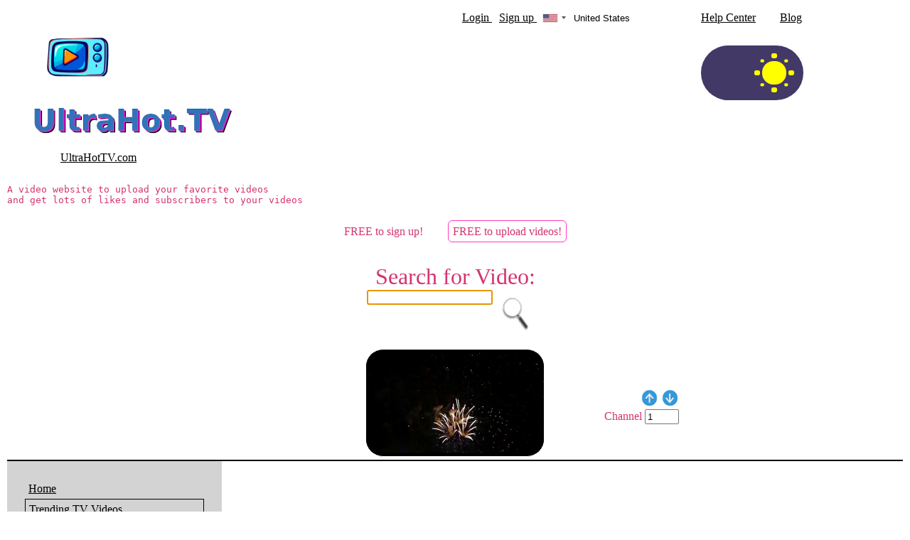

--- FILE ---
content_type: text/html;charset=utf-8;
request_url: https://ultrahot.tv/
body_size: 7677
content:
<!DOCTYPE html>
<html>
<head>
<meta charset="UTF-8">
<meta name="viewport" content="width=device-width,initial-scale=0,maximum-scale=0">
<title>UltraHot.TV</title>
<link rel="apple-touch-icon" sizes="57x57" href="images/favicons/apple-icon-57x57.png">
<link rel="apple-touch-icon" sizes="60x60" href="images/favicons/apple-icon-60x60.png">
<link rel="apple-touch-icon" sizes="72x72" href="images/favicons/apple-icon-72x72.png">
<link rel="apple-touch-icon" sizes="76x76" href="images/favicons/apple-icon-76x76.png">
<link rel="apple-touch-icon" sizes="114x114" href="images/favicons/apple-icon-114x114.png">
<link rel="apple-touch-icon" sizes="120x120" href="images/favicons/apple-icon-120x120.png">
<link rel="apple-touch-icon" sizes="144x144" href="images/favicons/apple-icon-144x144.png">
<link rel="apple-touch-icon" sizes="152x152" href="images/favicons/apple-icon-152x152.png">
<link rel="apple-touch-icon" sizes="180x180" href="images/favicons/apple-icon-180x180.png">
<link rel="icon" type="image/png" sizes="192x192"  href="images/favicons/android-icon-192x192.png">
<link rel="icon" type="image/png" sizes="32x32" href="images/favicons/favicon-32x32.png">
<link rel="icon" type="image/png" sizes="96x96" href="images/favicons/favicon-96x96.png">
<link rel="icon" type="image/png" sizes="16x16" href="images/favicons/favicon-16x16.png">
<link rel="manifest" href="images/favicons/manifest.json">
<meta name="msapplication-TileColor" content="#ffffff">
<meta name="msapplication-TileImage" content="images/favicons/ms-icon-144x144.png">
<meta name="theme-color" content="#ffffff">
<meta property="og:title" content="UltraHot.TV" />
<meta property="og:url" content="https://ultrahot.tv" />
<meta property="og:type" content="image/jpg" />
<meta property="og:description" content="Upload your favorite videos to the Internet and get lots of likes and subscribers for your videos!" />
<meta property="og:image" content="http://ultrahot.tv/images/UltraHot_TV_200x200.png" />
<meta property="og:image:secure_url" content="https://ultrahot.tv/images/UltraHot_TV_200x200.png" /> 
<meta property="og:image:width" content="200" />
<meta property="og:image:height" content="200" />
<meta name="description" content="Upload your favorite videos to the Internet and get lots of likes and subscribers for your videos!" />
<meta name="keywords" content="Cute,Dog,Video,in,USA">
<meta name="keywords" content="Video,Gaming">
<meta name="keywords" content="Concert,Music,in,USA">
<meta name="keywords" content="Favorite,Makeup,Tutorial,in,5,Minutes">
<meta name="keywords" content="Beginners,make,up,Tutorial,USA">
<meta name="keywords" content="Everyday,Natural,Makeup,Look">
<meta name="keywords" content="Simple,Make,Up,Video,USA">
<meta name="keywords" content="Makeup,Tutorial,for,beginners,USA">
<meta name="keywords" content="Fall,Makeup,Tutorial,for,Dark,Skin,USA">
<meta name="keywords" content="Sweet,Makeup,Tutorial,USA">
<meta name="keywords" content="Super,Easy,Make,Up,Look,USA">
<meta name="keywords" content="Upload,Makeup,Tutorial,in,USA">
<meta name="keywords" content="Easy,Makeup,Tutorial,Videos,in,USA">

<style>

    video {
        background-color: black;
        width: 250px;
        height: 150px;
        display: inline-block; /* makes it fit in like an <img> */
        background-size: contain; /* cover: entire image , contain: letterbox effect */
        background-position: center center;
        background-repeat: no-repeat;
    }


    #ad {
        text-align: center;
        width: 100%;
        border: 3px solid green;
        padding:10px;
    }

    .center{ display:table; margin: 0px auto; }

    #container {
        width: 100%;
        display:table;
    }
    
    #left, #right {
    }
    
    #left { 
        min-width:fit-content;
    }
    
    #right {
        margin-left:-30px;
    }

    #left {
        width: 20%;
        padding: 25px;
        background: lightgrey;
    }
    
    #right {
        width: 100%;
        border: 1px solid black;
        border-right:0px;
        border-bottom-color: white;
    }

    #video_text {
        font-Size:600%;
        width:90%;
    }
    
    .wrapper {
        overflow: hidden
    }

    .channel_navigation { margin-top:-100px; float:right;margin-right:25%; }
    .channel_nav_buttons { text-align: right; width: 100%; }
    .channel_nav_buttons img { width:25px; }
    .channel_text { width:40px; }
    .toggle_progammable_tv_guide_div { margin-top:-25px; float:right;margin-right:10%; }
    .programming_tv_guide { border:1px solid black;}
    .free_login_guest{ padding: 6px; border:1px solid #ff39bf; border-radius: 6px; }

</style>

<script>

        function delete_cookie(name)        {  document.cookie = name +'=; Path=/;  Domain=.ultrahot.tv; Expires=Thu, 01 Jan 1970 00:00:01 GMT; SameSite=None; Secure'  }

        function refresh() {
            setTimeout(function () {
                location.reload()
            }, 0);
        }

        var isChrome = ((navigator.userAgent.toLowerCase().indexOf('chrome') > -1) && (navigator.vendor.toLowerCase().indexOf("google") > -1));

        var isFirefox = navigator.userAgent.toLowerCase().indexOf('firefox') > -1;

        var isMobile = 'false';

        if (/Mobi/i.test(navigator.userAgent) || /Android/i.test(navigator.userAgent)) {
            isMobile = 'true';
        }
        else { //Desktop

            isMobile = 'false';

        }
    
</script>

<style>

    .navbar_mobileapp {
        margin-left:100px;
        left:35px;
        top: 50%;
        width: 100px;
        z-index:-90;
    }

    .navbar_hotstuff {
        margin-left:100px;
        left:35px;
        top: 75%;
        width: 100px;
        z-index:-90;
    }
    
</style>

<script>

    if ( /Safari/i.test(navigator.userAgent) && isChrome == false ) {

        document.write(
        `
        <style>
            #ultrahot_image{ 340px; }
        </style>
        `);

    }
    else if (/Mobi/i.test(navigator.userAgent) || /Android/i.test(navigator.userAgent) || /Firefox/i.test(navigator.userAgent)  )
    {

        document.write(
        `
            <link rel="stylesheet" href="js/jquery.mobile.custom.structure.min.css" />
            <link rel="stylesheet" href="js/jquery.mobile.custom.theme.min.css" />
            <script type="text/javascript" src="js/jquery.min.js"></` + `script>
            <script src="js/jquery.mobile.custom.min.js"></` + `script>

            <style>
                body { font-Size:125%;padding-left:4px;width:100%;}
                .categories { font-Size: 150%; }
                #description { font-Size: 200%; }
                #search_video { width:800px;height:40px; border: 2px solid darkgrey; }
                #channel_navigation { margin-top:-150px;float:right;margin-right:15%; }
                #channel_nav_buttons img { width:75px; }
                #channel_text { width:80px;font-size:250%; }
                #main_videos { padding-top:100px; }
                #toggle_progammable_tv_guide_div { margin-top:25px;float:right;margin-right:5%; }
                #programming_tv_guide_mobile_div { padding-top:150px; }
                #programming_tv_guide { padding:5px;width:auto;float:right; }
                #programmable_tv_guide_channels { margin-top:-700px;margin-left:-300px;float:left;margin-right:15%;padding:50px" }
                #ultrahot_image{ 670px; }
            </style>

            <script>
            
                function is_InViewport(e6) {
                    var e1 = document.getElementById(e6);
                    var e2 = e1.offsetTop;
                    var e4 = e2 + e1.offsetHeight;
                    var e3 = document.documentElement.scrollTop;
                    var e5 = e3 + window.innerHeight;
                    return e4 > e3 && e2 < e5;
                }               
            
            
                $.fn.isinViewport = function() {

                    var element = document.getElementById( $(this).attr('id') );
                    let elementTop = element.offsetTop;
 
                    //let elementTop = $(this).offset().top;
                    let elementBottom = elementTop + $(this).outerHeight();

                    let viewportTop = $(window).scrollTop();
                    let viewportBottom = viewportTop + window.innerHeight;

                    return (elementBottom - 625) > viewportTop && elementTop < (viewportBottom - 625);
                };

            </` + `script>
        `);

    }
    else {

        document.write(
        `
           <script type="text/javascript" src="js/jquery.min.js"></` + `script>

            <style>
                body { padding: 2px; }
                #ad { width: 98%; }
                #programming_tv_guide table { padding:5px;width:auto;float:right; }
                #programmable_tv_guide_channels { padding:5px;width:auto;float:left; }
                #main_videos { padding-top:20px; }
                #ultrahot_image{ 340px; }
            </style>
        `);
    }

</script>


<link rel="stylesheet" href="js/easy_country_flags/css/countrySelect.min.css">
<script src="js/easy_country_flags/js/countrySelect.min.js"></script>

<link href="js/jquery-ui.min.css" rel="stylesheet">
<script src="js/jquery-ui.min.js"></script>

    <script>

        function ultrahot_tv_search_click() {

            $(this).css('outline', 'none');

            $.ajax({
                type: 'POST',
                url: 'ajax_scripts/www_tv_content',
                dataType: "html",
                data: { search_terms: $('#ultrahot_tv_input').val(), ultrahot_tv_search: '1'  },
                success: function(data){
                    $("#ultrahot_tv_videos_search_list").html(data);
                },
                error: function(XMLHttpRequest, textStatus, errorThrown) {
                    alert('Status: ' + textStatus + '   ' + ' Error: ' + errorThrown);
                }
            });
        }

        $(function(){

            $('#search_video').focus();

            //var language = window.navigator.userLanguage || window.navigator.language;

            $('#search_video').val('');

            $("#img_search").click(function(){

                $(this).css('outline', 'none');

                $.ajax({
                    type: 'POST',
                    url: 'ajax_scripts/www_tv_content',
                    dataType: "html",
                    data: { search_terms: $('#search_video').val(), ultrahot_tv_search: '2'  },
                    success: function(data){
                        $("#front_videos").html(data);
                    },
                    error: function(XMLHttpRequest, textStatus, errorThrown) {
                        alert('Status: ' + textStatus + '   ' + ' Error: ' + errorThrown);
                    }
                });

            });

            $('#search_video, #btn_search').on('keypress',function(e) {
                if(e.which == 13) {

                    if ($('#search_video').val() == '') {
                        return;
                    }

                    $("#img_search").click();
                }
            });

            var player = document.getElementById('main_tv');

            /* https://ultrahot.tv/category */
            if ( '' != '')
            {
                window.history.pushState({}, '', '');
                $.ajax({
                    type: 'POST',
                    url: 'ajax_scripts/www_tv_content',
                    dataType: "html",
                    data: { cat: '', mobile: isMobile },
                    success: function(data){
                        $("#front_videos").html(data);
                    },
                    error: function(XMLHttpRequest, textStatus, errorThrown) {
                        alert("Status: " + textStatus); alert("Error: " + errorThrown);
                    }
                });
            }

            /* back button */
            window.onpopstate = function() {

                var uri = window.location.href;
                var lastslashindex = uri.lastIndexOf('/');
                var result = uri.substring(lastslashindex + 1);
                if (result == '') {
                    window.location.href = '/';
                }
                $.ajax({
                    type: 'POST',
                    url: 'ajax_scripts/www_tv_content',
                    dataType: "html",
                    data: { cat: result, mobile: isMobile },
                    success: function(data){
                        $("#front_videos").html(data);
                    },
                    error: function(XMLHttpRequest, textStatus, errorThrown) {
                        alert("Status: " + textStatus); alert("Error: " + errorThrown);
                    }
                });
            };

            $(".categories").click(function(event) {

                    event.preventDefault();

                    var url = $(this).attr("href");
                    if (url.includes("?"))
                    {
                        var queryString = url.split("?")[1];
                        var var_val  = queryString.split("=");
                        var variable = var_val[0];
                        var value = var_val[1]

                        window.history.pushState({}, '', value);
                        if (value == 'home') {
                            window.location.href = '/';
                        }

                        $.ajax({
                            type: 'POST',
                            url: 'ajax_scripts/www_tv_content',
                            dataType: "html",
                            data: { cat: value, mobile: isMobile },
                            success: function(data){
                                $("#front_videos").html(data);
                            },
                            error: function(XMLHttpRequest, textStatus, errorThrown) {
                                alert("Status: " + textStatus); alert("Error: " + errorThrown);
                            }
                        });

                    }
            });

           $("#up").click(function(event){

                var channel_text = $('#channel_text').val();
                channel_text = parseInt(channel_text) + 1;
                $('#channel_text').val(channel_text);

                if (parseInt(channel_text) == 1)
                {
                    player.src('/videos/2020/12/20/2v72S6TFJJTi25qtv25Q.mp4');
                    player.muted( true );
                    player.play();
                }

                if (parseInt(channel_text) == 2)
                {
                    player.src('/videos/2020/12/16/cJB6gYnBoCsB2tCig7Cs.mp4');
                    player.muted( true );
                    player.play();
                }

                $('#prog_tv_guide_channel').html(channel_text);

           });

           $("#down").click(function(event){

                var channel_text = $('#channel_text').val();
                if (parseInt(channel_text) > 1){
                    channel_text = parseInt(channel_text) - 1;
                }
                $('#channel_text').val(channel_text);


                if (parseInt(channel_text) == 1)
                {
                    player.src('/videos/2020/12/20/2v72S6TFJJTi25qtv25Q.mp4');
                    player.muted( true );
                    player.play();
                }

                if (parseInt(channel_text) == 2)
                {
                    player.src('/videos/2020/12/16/cJB6gYnBoCsB2tCig7Cs.mp4');
                    player.muted( true );
                    player.play();
                }

                $('#prog_tv_guide_channel').html(channel_text);
           });

            $("#toggle_progammable_tv_guide").click(function(event){

                $.ajax({
                    type: 'POST',
                    url: 'ajax_scripts/www_programmable_tv_scheduler',
                    dataType: "html",
                    data: { channel: $('#channel_text').val() },
                    success: function(data){

                        $("#programming_tv_guide").html(data);
                    },
                    error: function(XMLHttpRequest, textStatus, errorThrown) {
                        alert("Status: " + textStatus); alert("Error: " + errorThrown);
                    }
                });

                if ( $(this).html() == '+ (Show) Toggle TV Programming Guide')
                {
                    $(this).html('- (Hide) Toggle TV Programming Guide');
                    load_schedule();
                    $('#programming_tv_guide').show();
                }
                else
                {
                    $(this).html('+ (Show) Toggle TV Programming Guide');
                    $('#programming_tv_guide').hide();
                }
            });

        });

        /*
        function load_schedule() {

                $.ajax({
                    type: 'POST',
                    url: 'ajax_scripts/www_programmable_tv_scheduler',
                    dataType: "html",
                    data: { channel: '8', list_videos: '1' },
                    success: function(data) {

                        data = JSON.parse(data);
                        data_list = data['list'];
                        for (v=0; data_list.length; v++){

                            //alert(data_list[v].video);
                            //alert(data_list[v].name);
                            //alert(data_list[v].tv_time);

                            element = $('#'+data_list[v].tv_time);

                            element.append('<a id="' + data_list[v].video + '" href="#" title="" draggable="true" ondragstart="drag(event)" style="width: max-content;border: 1px solid black;">' + data_list[v].name + '</a>');

                        }

                    },
                    error: function(XMLHttpRequest, textStatus, errorThrown) {
                        alert("Status: " + textStatus); alert("Error: " + errorThrown);
                    }

                });
        }
        
        
        function save_schedule(data, time) {

                $.ajax({
                    type: 'POST',
                    url: 'ajax_scripts/www_programmable_tv_scheduler',
                    dataType: "html",
                    data: { channel: '8', video: data, schedule_time: time },
                    success: function(data) {

                        if (data == 'login required') {
                            alert('Must login to change the schedule of channel ' + $('#channel_text').val() );
                        }

                    },
                    error: function(XMLHttpRequest, textStatus, errorThrown) {
                        alert("Status: " + textStatus); alert("Error: " + errorThrown);
                    }

                });
        }



        function allowDrop(ev) {   ev.preventDefault();  }
        function drag(ev) {    ev.dataTransfer.setData("text", ev.target.id);  }

        function drop(ev, time) {
            ev.preventDefault();
            var data = ev.dataTransfer.getData("text");
            ev.target.appendChild(document.getElementById(data));

            // data  unique rand of video
            save_schedule(data, time);

            //var video_length = player.duration;  # duration of video to be played, not current video
            //var video_width = (video_length / 60) * 10;
            //video_width = video_width.toFixed(0);
            //document.getElementById(data).style.width = video_width + "px";
            //document.getElementById(data).style.height = "15px";
            //document.getElementById(data).title = player.src + ' (' + video_length.toFixed(2) + ')';
        }
        
        */
    </script>


<script>
    
    // # language variables translate jquery

    var user_pref_lang = 'us';



    function language(item, div_item_location) {


    /*
        $.ajax({
            type: 'POST',
            url: 'ajax_scripts/www_langs_translate',
            dataType: 'html',
            data: { lang: user_pref_lang, lang_item: item },
            success: function (item_int) {

                $('#' + div_item_location).html(item_int);

            },
            error: function() {
            }
        });
    */    
        
    }

</script>

<script>
    
    $(function(){
        $("#country_selector").countrySelect({
            preferredCountries: ['us', 'gb', 'br', 'mx', 'es', 'kr', 'jp'],
            responsiveDropdown: true
        });
    });
        
</script>


<style>

    #country_selector {
        border:0px;
        outline:0px;
    }

</style>


<script>

    $(document).ready(function() {

        $('#country_selector').change(function(e) {
            //alert( $("#country_selector").countrySelect("getSelectedCountryData")['name'] );

            user_pref_lang = $("#country_selector").countrySelect("getSelectedCountryData")['iso2']

            change_cookie_session_language();
            change_page_language();
        });

        $("#country_selector").countrySelect("selectCountry", user_pref_lang);

    });

function change_cookie_session_language() {


    $.ajax({
            type: 'POST',
            url: 'ajax_scripts/www_langs_translate',
            dataType: 'html',
            data: { update_cookie_lang: user_pref_lang },
            success: function (msg) {
                location.reload();
            },
            error: function() {
            }
    });


}

function change_page_language() {

    //language('login_int', 'div_login_int');
    //language('signup_int', 'div_signup_int');
}

</script>

<script>


$(function(){

        $('#logout').click(function(event) {

                event.preventDefault();

                $.ajax({
                    type: 'POST',
                    url: 'ajax_scripts/www_logout.py',
                    dataType: "html",
                    data: { var_val : 'logout'  },
                    success: function(msg){
                        delete_cookie('SESSION');
                        refresh();
                    },
                    error: function(XMLHttpRequest, textStatus, errorThrown) {
                        alert("Status: " + textStatus); alert("Error: " + errorThrown);
                    }
                });
        });
});

        
</script>



<style>

        
body{
    transition: all .2s ease-in-out;
}          



.light {
    background: #fff;
    color: #D43370;
}

.light a {
    color:black;
}

.dark {
    background: #000;
    color: #FFD1F7;
}

.dark a {
    color:white;
}

.tdnn {
    margin: 0 auto;
    font-size: 30%;
    margin-top: 10em;
    position: relative;
    height: 16em;
    width: 30em;
    border-radius: 16em;
    transition: all 500ms ease-in-out;
    background: #423966;
    z-index:999;
}

.darkMode {
    position: absolute;
    display: block;
    border-radius: 50%;
    //transition: all 400ms ease-in-out;
    top: 3em;
    left: 3em;
    transform: rotate(-75deg);
    width: 10em;
    height: 10em;
    background: #423966;
    box-shadow: 3em 2.5em 0 0em #D9FBFF inset,
                rgba(255, 255, 255, 0.1) 0em -7em 0 -4.5em,
                rgba(255, 255, 255, 0.1) 3em 7em 0 -4.5em,
                rgba(255, 255, 255, 0.1) 2em 13em 0 -4em,
                rgba(255, 255, 255, 0.1) 6em 2em 0 -4.1em,
                rgba(255, 255, 255, 0.1) 8em 8em 0 -4.5em,
                rgba(255, 255, 255, 0.1) 6em 13em 0 -4.5em,
                rgba(255, 255, 255, 0.1) -4em 7em 0 -4.5em,
                rgba(255, 255, 255, 0.1) -1em 10em 0 -4.5em;
}

.lightMode {
    position: absolute;
    display: block;
    border-radius: 50%;
    top: 3em;
    left: 3em;
    width: 10em;
    height: 10em;
    background: #423966;
    top: 4.5em;
    left: 18em;
    transform: rotate(0deg);
    width: 7em;
    height: 7em;
    background: #a1b;
    box-shadow: 3em 3em 0 5em yellow inset,
                0 -5em 0 -2.7em yellow,
                3.5em -3.5em 0 -3em yellow,
                5em 0 0 -2.7em yellow,
                3.5em 3.5em 0 -3em yellow,
                0 5em 0 -2.7em yellow,
                -3.5em 3.5em 0 -3em yellow,
                -5em 0 0 -2.7em yellow,
                -3.5em -3.5em 0 -3em yellow;
}

.jquery_effect1 {
    transition: all 400ms ease-in-out;
}


video {
    border:1px solid white;
    border-radius: 25px;
}

</style>

<script>
function update_session_variable_css(session_variable_name, session_variable_val)
{
    
    var domain = String(window.location.hostname);
    var xhttp = new XMLHttpRequest();
    xhttp.open('POST', `https://${domain}/ajax_scripts/www_session_variable_update`, true);
    xhttp.setRequestHeader('Content-type', 'application/x-www-form-urlencoded');
    xhttp.onreadystatechange = function() {
        //if (this.readyState == 4 && this.status == 200 && this.readyState === XMLHttpRequest.DONE) { alert( xhttp.responseText ); }
    };
    xhttp.send(`${session_variable_name}=${session_variable_val}`);
    
}

$(document).ready(function() {

    var display_css_val = '';
    if (display_css_val == 'light' || display_css_val == '') {
        $('.displayMode').addClass('lightMode');
        $('.displayMode').toggleClass('light a');
        $('body').addClass('light');
    }
    else {
        $('.displayMode').addClass('darkMode');
        $('body').addClass('dark');
    }
    
    setTimeout(function() {
        $('.displayMode').addClass('jquery_effect1');
    }, 0);
    
    $('.tdnn').click(function () {
        if (display_css_val == 'light') {
            display_css_val = 'dark';
        }
        else if (display_css_val == 'dark') {
            display_css_val = 'light';
        }
        $('.displayMode').toggleClass('lightMode');
        $('.displayMode').toggleClass('darkMode a');
        $('body').toggleClass('light');
        $('body').toggleClass('dark');
        
        update_session_variable_css('display_css', display_css_val);
    });
});

</script>

</head>
<body>

<script>

    window.the_width = $(document).width() - 20;

</script>

    <span style="padding-top:6px;display:inline-block;width:100%">

        <div style="margin-left:50%;width:20%;white-space:nowrap;">
            <a style="margin:10px" href="login">
                <div style="display:inline" id="div_login_int"></div>
                <script> language('login_int', 'div_login_int') </script><noscript>Login</noscript>
                Login
            </a>
            <a href="sign_up">
                <div style="display:inline" id="div_signup_int"></div>
                <script>language('signup_int', 'div_signup_int')</script><noscript>Sign up</noscript>
                Sign up
            </a>
            <input id="country_selector" type="text">
            <a href="help_center">Help Center</a>
            
            
          <div class="tdnn" style="display:inline-block;position:absolute;right:150px;">
               <span class="displayMode"></span>
          </div>

          <a href="https://linuxbusiness.com/ultrahottv/blog/" style="margin-left:30px;">Blog</a>

        </div>
    
    </span>


<a href="/">

<img src="images/UltraHotTV_icon.png" style="height:100px;padding-left:50px;">
<br>
<img id="ultrahot_image" src="images/UltraHot_TV.png" style="padding-left:10px;">
<br>
<span style="padding-left:75px"><a href="https://ultrahottv.com">UltraHotTV.com </a>
</a>
<pre id="description">

A video website to upload your favorite videos 
and get lots of likes and subscribers to your videos

</pre>
 <div class="center" style="white-space: nowrap;">
                    <span class="free_login_guest;white-space:nowrap;">FREE to sign up!</span>
                    <span style="margin-left:35px;white-space:nowrap;" class="free_login_guest">FREE to upload videos!</span>
                </div>
    <br><br>
    
<div class="center" style="font-Size:200%;white-space:nowrap;">
    Search for Video:
</div>
<div class="center">
    <input id="search_video" type="TEXT"><button id="btn_search" style="vertical-align:top;background-color:Transparent;background-repeat:no-repeat;border:none;cursor:pointer;"><img id="img_search" src="images/ultrahot_tv_search.png" width="60" height="60" /></button>
</div>

<br>

<div class="center">
    <video id="main_tv" width='250' height='150' preload="auto" controls autoplay muted webkit-playsinline playsinline></video>
</div>

<script>

var v = document.getElementById('main_tv');
v.src = "/videos/2020/12/20/2v72S6TFJJTi25qtv25Q.mp4"
v.load();
v.play();

</script>

    <div class="channel_navigation" id="channel_navigation">

    <div class="channel_nav_buttons" id="channel_nav_buttons">
        <img src="images/up.png" id="up">
        <img src="images/down.png" id="down">
    </div>

    <div class="channel" id="channel">Channel <input type="text" class="channel_text" id="channel_text" value="1"></div>

    </div>

<div class="toggle_progammable_tv_guide_div" id="toggle_progammable_tv_guide_div" style="display:none;">
<div id="toggle_progammable_tv_guide">+ (Show) Toggle TV Programming Guide</div>
</div>

<div id="programming_tv_guide_mobile_div"></div>

<div class="programming_tv_guide" id="programming_tv_guide">

</div>



    <div id="container">

        <div id="left" style="vertical-align:top;">
                <div style="padding: 5px;"><a class='categories' href="ajax_scripts/www_tv_content?cat=home"> Home </a></div>
                <div style="white-space:nowrap;border:1px solid black;">

                <div style="padding: 5px;">
                    <a class='categories' href="ajax_scripts/www_tv_content?cat=trending"> Trending TV Videos </a><br>
                    <a class='categories' href="ajax_scripts/www_tv_content?cat=newest_videos"> Newest Uploaded Videos </a><br>
                    <a class='categories' href="ajax_scripts/www_tv_content?cat=subscribed_videos"> Subscribed Videos </a><br>
                    <a class='categories' href="ajax_scripts/www_tv_content?cat=fashion"> Fashion </a><br>
                    <a class='categories' href="ajax_scripts/www_tv_content?cat=makeup"> Makeup </a><br>
                    <a class='categories' href="ajax_scripts/www_tv_content?cat=gaming"> Gaming </a><br>
                    <a class='categories' href="ajax_scripts/www_tv_content?cat=learn"> Learn </a><br>
                    <a class='categories' href="ajax_scripts/www_tv_content?cat=music"> Music </a><br>
                    <a class='categories' href="ajax_scripts/www_tv_content?cat=other"> Other </a><br></div>
                </div>
        </div>
        <div id="right">
            <div id="front_videos" style="width:1175px;height:fit-content;padding:5px;">

<div class="navbar_mobileapp">
    <span style="margin-left:23px"></span>UltraHot.TV<br>
    <span style="margin-left:26px"></span><span style="white-space:nowrap;">Mobile App</span><br>
    <span style="margin-left:62px"></span>for
    <span style="white-space:nowrap;">iPhone and Android</span><br>
    <br>
</div>

<div class="navbar_hotstuff">
    <br>
    <span style="margin-left:38px"></span><a href="https://ultrahotstuff.com">HotStuff</a><br>
    <span style="margin-left:26px"></span><a href="https://ultrahotstuff.com" style="white-space:nowrap;">Mobile App</a><br>
    <span style="margin-left:62px"></span><a href="https://ultrahotstuff.com">for</a>
    <a href="https://ultrahotstuff.com" style="white-space:nowrap;">iPhone and Android</a><br>
</div>


<script>
    if ( /Mobi/i.test(navigator.userAgent) || /Android/i.test(navigator.userAgent))
    {
        document.write('<div style="height:200px"></div>');
    }
</script>

<table><tr>
        <td colspan="4">

            <div id="main_videos" style="visibility:hidden;border:1px solid yellow;margin:26px;"></div>

            <center>
                <form id="ultrahot_form" action="/">
                    <input type="hidden" id="fp_video_pagination_offset" name="fp_video_pagination_offset" value="1">
                    <button id="query_new_videos" style="padding:26px;text-align:center;">Query New Videos</button>
                </form>
            </center>

            <script>
                
                var fetched_videos = 0;
                
                first = '';
                
                $(document).ready(function() {

                    $('#ultrahot_form').css('width', $('body').width()/2 + 'px');

                    $('#query_new_videos').on("click", function(e) {

                            e.preventDefault()

                            $('#main_videos').css('visibility', 'visible');

                            $.ajax({
                                type: 'POST',
                                async: true,
                                url: 'ajax_scripts/www_front_page_videos',
                                dataType: "html",
                                data: { fp_video_pagination_offset: first, is_mobile: 'False'  },
                                success: function(data){
                                
                                    if (fetched_videos == 0) {
                                        if (data.trim().substring(0,8) == 'no more ') {
                                            fetched_videos = 1;
                                        }
                                       $('#main_videos').append(data); 
                                    }
                                    
                                    first = '1';
                                },
                                error: function(XMLHttpRequest, textStatus, errorThrown) {
                                    //alert('Status: ' + textStatus + '   ' + ' Error: ' + errorThrown);
                                }
                            });
                    });
                    
                    
                    $('#query_new_videos').click();
                    
                });
                
            </script>


            <span style="margin:0px;padding:26px;"> <span class="center"><img src="images/Ultra_Hot.png"><span style="display:inline-block;margin:0px;padding:0px;margin-left:-32px;vertical-align:top;">&trade;</span></span> </span>


            <br><div style="margin-left:10px;"><a href="https://linuxbusiness.com/ultrahottv/blog/">Read the Investor's Press Releases - blog</a></div>

    </td>
    
    </tr>
    
    <tr>
        <td>
            <br>
            <span style="margin-left:10px;"><a href="https://twitter.com/UltraHotTV"><img src="images/twitter.png" width="16px"></a></span>
            <span style="margin-left:4px;"><a href="https://www.facebook.com/UltraHotTV"><img src="images/facebook.png" width="16px"></a></span>
            <span style="margin-left:4px;"><a href="https://www.instagram.com/ultrahot.tv/"><img src="images/instagram.png" width="16px"></a></span> <a href="https://UltraHot.TV/business/advertise" title="UltraHot.TV Inc., advertise with us.">Advertise with Us</a> 1 (800) 724-2169
        </td>
    </tr>

</table>

                
                </div>
                <div id="footer"></div>
        </div>
    </div>

    </body>
    </html>
    


--- FILE ---
content_type: text/html;charset=utf-8;
request_url: https://ultrahot.tv/ajax_scripts/www_front_page_videos
body_size: 6118
content:

    
<script>
    
    if (typeof v1 === 'undefined' || v1 === null) {
        var v1 = {};
    }
    
    if (typeof window.videos_js === 'undefined') {
    
    function videos_js(video_id_unique_rand, image_path, video_path) 
    {
    /* *****
    ***************************************
    UltraHot.TV Inc.    https://UltraHot.TV
    ***************************************
    code written by: Stan Switaj
    
    
    ***** */
            v1[`vid_${video_id_unique_rand}_p`] = true;
            v1[`video${video_id_unique_rand}`] = document.getElementById('vid_' + video_id_unique_rand);
    

            $(`#audio_png${video_id_unique_rand}`).click(function(e){
            
                v1[`video${video_id_unique_rand}`].muted = !v1[`video${video_id_unique_rand}`].muted;
                
                if (v1[`video${video_id_unique_rand}`].muted == true) {
                    $(`#audio_png${video_id_unique_rand} img`).attr("src", "images/sound1.png");
                }
                else {
                    $(`#audio_png${video_id_unique_rand} img`).attr("src", "images/sound2.png");
                }
            });

            v1[`t_${video_id_unique_rand}`] = true;

            $(`#vid_${video_id_unique_rand}, #duration_${video_id_unique_rand}`).hover(function(){
                
                if (v1[`t_${video_id_unique_rand}`] == true) {
                    v1[`video${video_id_unique_rand}`].src = "videos/"+video_path+"#t=0";
                    v1[`video${video_id_unique_rand}`].load();
                    v1[`video${video_id_unique_rand}`].play();
                    v1[`t_${video_id_unique_rand}`] = false;
                }
                
                $(`#audio_png${video_id_unique_rand}`).css('visibility', 'visible');
            },
            function() {
            
                v1[`video${video_id_unique_rand}`].pause();
                v1[`video${video_id_unique_rand}`].src = "";
                document.getElementById(`vid_${video_id_unique_rand}`).removeAttribute("src");
                v1[`t_${video_id_unique_rand}`] = true;
            });

            v1[`video${video_id_unique_rand}`].addEventListener('loadeddata', function() {                   
                $(`#duration_${video_id_unique_rand}`).html( secondsToTime( v1[`video${video_id_unique_rand}`].duration ) );
                $(`#duration_${video_id_unique_rand}`).css( { "background-color" : "black" } );
                $(`#duration_${video_id_unique_rand}`).css( { "width" : "max-content" } );
            }, false);

        
    
    }  // the function
    
    }  // if function defined
    

    if (isFirefox) {
        
        //$('#duration_'+video_id_unique_rand).css( { "margin-left" : "170px" } );

    }
    else if (isChrome) {
        
        $('#duration_'+video_id_unique_rand).css( { "margin-left" : "190px" } );
    
    }
    
    
</script>

    
    <style>
        video {
            width: 250px;
            height: 150px;
        }
    </style>
    <table>
        
        <style>
            #vid_HduWbXnZZw12CPMvY2fA { background-image: url('video_images/2023/03/02/HduWbXnZZw12CPMvY2fA.jpg'); }
        </style>
        
         <tr> 

        <td style="padding:20px;vertical-align:top;">
        
                <div id="audio_pngHduWbXnZZw12CPMvY2fA" style="position:relative;top:140px;z-index:330;visibility:hidden;width:40px"><img src="images/sound1.png" style="width:40px;"></div>

                <a style="text-decoration: none;" href="play?video=HduWbXnZZw12CPMvY2fA">
                <div id="div_HduWbXnZZw12CPMvY2fA" style="width:max-content;display:inline;">
                    <video id="vid_HduWbXnZZw12CPMvY2fA"
                        width='250' height='150'
                        poster=""
                        muted
                        style="display:inline;position:relative;z-index:1;padding:0px;margin:0px;">
                    </video>
                <div id="duration_HduWbXnZZw12CPMvY2fA" style="position:relative;z-index:310;color:white;background:black;margin-left:168px;margin-top:-32px;width:0px;"> &nbsp; </div>
                </div>
                <br><div style="border:1px solid black;width:max-content;display:inline;">Central Park, NYC</div> </a>
            
                <script>
                    videos_js('HduWbXnZZw12CPMvY2fA', '2023/03/02/HduWbXnZZw12CPMvY2fA.jpg', '2023/03/02/HduWbXnZZw12CPMvY2fA.mp4');
                </script>
        </td>

        
        
        <style>
            #vid_7ewJaDdDNh19d2VkcAdw { background-image: url('video_images/2022/04/04/7ewJaDdDNh19d2VkcAdw.jpg'); }
        </style>
        
        

        <td style="padding:20px;vertical-align:top;">
        
                <div id="audio_png7ewJaDdDNh19d2VkcAdw" style="position:relative;top:140px;z-index:330;visibility:hidden;width:40px"><img src="images/sound1.png" style="width:40px;"></div>

                <a style="text-decoration: none;" href="play?video=7ewJaDdDNh19d2VkcAdw">
                <div id="div_7ewJaDdDNh19d2VkcAdw" style="width:max-content;display:inline;">
                    <video id="vid_7ewJaDdDNh19d2VkcAdw"
                        width='250' height='150'
                        poster=""
                        muted
                        style="display:inline;position:relative;z-index:1;padding:0px;margin:0px;">
                    </video>
                <div id="duration_7ewJaDdDNh19d2VkcAdw" style="position:relative;z-index:310;color:white;background:black;margin-left:168px;margin-top:-32px;width:0px;"> &nbsp; </div>
                </div>
                <br><div style="border:1px solid black;width:max-content;display:inline;">Beautiful Punta Cana beaches</div> </a>
            
                <script>
                    videos_js('7ewJaDdDNh19d2VkcAdw', '2022/04/04/7ewJaDdDNh19d2VkcAdw.jpg', '2022/04/04/7ewJaDdDNh19d2VkcAdw.mp4');
                </script>
        </td>

        
        
        <style>
            #vid_B45OdXpflsxVGqVOQ14z { background-image: url('video_images/2024/03/03/B45OdXpflsxVGqVOQ14z.jpg'); }
        </style>
        
        

        <td style="padding:20px;vertical-align:top;">
        
                <div id="audio_pngB45OdXpflsxVGqVOQ14z" style="position:relative;top:140px;z-index:330;visibility:hidden;width:40px"><img src="images/sound1.png" style="width:40px;"></div>

                <a style="text-decoration: none;" href="play?video=B45OdXpflsxVGqVOQ14z">
                <div id="div_B45OdXpflsxVGqVOQ14z" style="width:max-content;display:inline;">
                    <video id="vid_B45OdXpflsxVGqVOQ14z"
                        width='250' height='150'
                        poster=""
                        muted
                        style="display:inline;position:relative;z-index:1;padding:0px;margin:0px;">
                    </video>
                <div id="duration_B45OdXpflsxVGqVOQ14z" style="position:relative;z-index:310;color:white;background:black;margin-left:168px;margin-top:-32px;width:0px;"> &nbsp; </div>
                </div>
                <br><div style="border:1px solid black;width:max-content;display:inline;">Sleepy Puppy</div> </a>
            
                <script>
                    videos_js('B45OdXpflsxVGqVOQ14z', '2024/03/03/B45OdXpflsxVGqVOQ14z.jpg', '2024/03/03/B45OdXpflsxVGqVOQ14z.mp4');
                </script>
        </td>

        
        
        <style>
            #vid_xoZ0wsioGyEMn1VGCkPa { background-image: url('video_images/2022/08/15/xoZ0wsioGyEMn1VGCkPa.jpg'); }
        </style>
        
        

        <td style="padding:20px;vertical-align:top;">
        
                <div id="audio_pngxoZ0wsioGyEMn1VGCkPa" style="position:relative;top:140px;z-index:330;visibility:hidden;width:40px"><img src="images/sound1.png" style="width:40px;"></div>

                <a style="text-decoration: none;" href="play?video=xoZ0wsioGyEMn1VGCkPa">
                <div id="div_xoZ0wsioGyEMn1VGCkPa" style="width:max-content;display:inline;">
                    <video id="vid_xoZ0wsioGyEMn1VGCkPa"
                        width='250' height='150'
                        poster=""
                        muted
                        style="display:inline;position:relative;z-index:1;padding:0px;margin:0px;">
                    </video>
                <div id="duration_xoZ0wsioGyEMn1VGCkPa" style="position:relative;z-index:310;color:white;background:black;margin-left:168px;margin-top:-32px;width:0px;"> &nbsp; </div>
                </div>
                <br><div style="border:1px solid black;width:max-content;display:inline;">Tower Road Bay Beach - Sunset, Dewey DE</div> </a>
            
                <script>
                    videos_js('xoZ0wsioGyEMn1VGCkPa', '2022/08/15/xoZ0wsioGyEMn1VGCkPa.jpg', '2022/08/15/xoZ0wsioGyEMn1VGCkPa.mp4');
                </script>
        </td>

         </tr> 
        
        <style>
            #vid_QlTheamFlFHrZUB5VLwI { background-image: url('video_images/2023/08/19/QlTheamFlFHrZUB5VLwI.jpg'); }
        </style>
        
         <tr> 

        <td style="padding:20px;vertical-align:top;">
        
                <div id="audio_pngQlTheamFlFHrZUB5VLwI" style="position:relative;top:140px;z-index:330;visibility:hidden;width:40px"><img src="images/sound1.png" style="width:40px;"></div>

                <a style="text-decoration: none;" href="play?video=QlTheamFlFHrZUB5VLwI">
                <div id="div_QlTheamFlFHrZUB5VLwI" style="width:max-content;display:inline;">
                    <video id="vid_QlTheamFlFHrZUB5VLwI"
                        width='250' height='150'
                        poster=""
                        muted
                        style="display:inline;position:relative;z-index:1;padding:0px;margin:0px;">
                    </video>
                <div id="duration_QlTheamFlFHrZUB5VLwI" style="position:relative;z-index:310;color:white;background:black;margin-left:168px;margin-top:-32px;width:0px;"> &nbsp; </div>
                </div>
                <br><div style="border:1px solid black;width:max-content;display:inline;">DJ Music 12 at the Elements Music Festival</div> </a>
            
                <script>
                    videos_js('QlTheamFlFHrZUB5VLwI', '2023/08/19/QlTheamFlFHrZUB5VLwI.jpg', '2023/08/19/QlTheamFlFHrZUB5VLwI.mp4');
                </script>
        </td>

        
        
        <style>
            #vid_9LW7JKmDnriXuI1XdccB { background-image: url('video_images/2023/09/06/9LW7JKmDnriXuI1XdccB.jpg'); }
        </style>
        
        

        <td style="padding:20px;vertical-align:top;">
        
                <div id="audio_png9LW7JKmDnriXuI1XdccB" style="position:relative;top:140px;z-index:330;visibility:hidden;width:40px"><img src="images/sound1.png" style="width:40px;"></div>

                <a style="text-decoration: none;" href="play?video=9LW7JKmDnriXuI1XdccB">
                <div id="div_9LW7JKmDnriXuI1XdccB" style="width:max-content;display:inline;">
                    <video id="vid_9LW7JKmDnriXuI1XdccB"
                        width='250' height='150'
                        poster=""
                        muted
                        style="display:inline;position:relative;z-index:1;padding:0px;margin:0px;">
                    </video>
                <div id="duration_9LW7JKmDnriXuI1XdccB" style="position:relative;z-index:310;color:white;background:black;margin-left:168px;margin-top:-32px;width:0px;"> &nbsp; </div>
                </div>
                <br><div style="border:1px solid black;width:max-content;display:inline;">Hickory Run State Park 2023</div> </a>
            
                <script>
                    videos_js('9LW7JKmDnriXuI1XdccB', '2023/09/06/9LW7JKmDnriXuI1XdccB.jpg', '2023/09/06/9LW7JKmDnriXuI1XdccB.mp4');
                </script>
        </td>

        
        
        <style>
            #vid_KS5JinDDcQ0B5YnUj2SK { background-image: url('video_images/2023/05/27/KS5JinDDcQ0B5YnUj2SK.jpg'); }
        </style>
        
        

        <td style="padding:20px;vertical-align:top;">
        
                <div id="audio_pngKS5JinDDcQ0B5YnUj2SK" style="position:relative;top:140px;z-index:330;visibility:hidden;width:40px"><img src="images/sound1.png" style="width:40px;"></div>

                <a style="text-decoration: none;" href="play?video=KS5JinDDcQ0B5YnUj2SK">
                <div id="div_KS5JinDDcQ0B5YnUj2SK" style="width:max-content;display:inline;">
                    <video id="vid_KS5JinDDcQ0B5YnUj2SK"
                        width='250' height='150'
                        poster=""
                        muted
                        style="display:inline;position:relative;z-index:1;padding:0px;margin:0px;">
                    </video>
                <div id="duration_KS5JinDDcQ0B5YnUj2SK" style="position:relative;z-index:310;color:white;background:black;margin-left:168px;margin-top:-32px;width:0px;"> &nbsp; </div>
                </div>
                <br><div style="border:1px solid black;width:max-content;display:inline;">Wildfire Night Flow 2023</div> </a>
            
                <script>
                    videos_js('KS5JinDDcQ0B5YnUj2SK', '2023/05/27/KS5JinDDcQ0B5YnUj2SK.jpg', '2023/05/27/KS5JinDDcQ0B5YnUj2SK.mp4');
                </script>
        </td>

        
        
        <style>
            #vid_ixpvhl2l60OFFfEJLAGr { background-image: url('video_images/2023/08/15/ixpvhl2l60OFFfEJLAGr.jpg'); }
        </style>
        
        

        <td style="padding:20px;vertical-align:top;">
        
                <div id="audio_pngixpvhl2l60OFFfEJLAGr" style="position:relative;top:140px;z-index:330;visibility:hidden;width:40px"><img src="images/sound1.png" style="width:40px;"></div>

                <a style="text-decoration: none;" href="play?video=ixpvhl2l60OFFfEJLAGr">
                <div id="div_ixpvhl2l60OFFfEJLAGr" style="width:max-content;display:inline;">
                    <video id="vid_ixpvhl2l60OFFfEJLAGr"
                        width='250' height='150'
                        poster=""
                        muted
                        style="display:inline;position:relative;z-index:1;padding:0px;margin:0px;">
                    </video>
                <div id="duration_ixpvhl2l60OFFfEJLAGr" style="position:relative;z-index:310;color:white;background:black;margin-left:168px;margin-top:-32px;width:0px;"> &nbsp; </div>
                </div>
                <br><div style="border:1px solid black;width:max-content;display:inline;">Skrillex 2 at Elements Music Festival 2023</div> </a>
            
                <script>
                    videos_js('ixpvhl2l60OFFfEJLAGr', '2023/08/15/ixpvhl2l60OFFfEJLAGr.jpg', '2023/08/15/ixpvhl2l60OFFfEJLAGr.mp4');
                </script>
        </td>

         </tr> 
        
        <style>
            #vid_mLVnTCzPeggcaD5TVofT { background-image: url('video_images/2023/05/27/mLVnTCzPeggcaD5TVofT.jpg'); }
        </style>
        
         <tr> 

        <td style="padding:20px;vertical-align:top;">
        
                <div id="audio_pngmLVnTCzPeggcaD5TVofT" style="position:relative;top:140px;z-index:330;visibility:hidden;width:40px"><img src="images/sound1.png" style="width:40px;"></div>

                <a style="text-decoration: none;" href="play?video=mLVnTCzPeggcaD5TVofT">
                <div id="div_mLVnTCzPeggcaD5TVofT" style="width:max-content;display:inline;">
                    <video id="vid_mLVnTCzPeggcaD5TVofT"
                        width='250' height='150'
                        poster=""
                        muted
                        style="display:inline;position:relative;z-index:1;padding:0px;margin:0px;">
                    </video>
                <div id="duration_mLVnTCzPeggcaD5TVofT" style="position:relative;z-index:310;color:white;background:black;margin-left:168px;margin-top:-32px;width:0px;"> &nbsp; </div>
                </div>
                <br><div style="border:1px solid black;width:max-content;display:inline;">Wildfire Night Flow 2 2023</div> </a>
            
                <script>
                    videos_js('mLVnTCzPeggcaD5TVofT', '2023/05/27/mLVnTCzPeggcaD5TVofT.jpg', '2023/05/27/mLVnTCzPeggcaD5TVofT.mp4');
                </script>
        </td>

        
        
        <style>
            #vid_ewnN3U9KFtHXX4azHBLU { background-image: url('video_images/2025/05/30/ewnN3U9KFtHXX4azHBLU.jpg'); }
        </style>
        
        

        <td style="padding:20px;vertical-align:top;">
        
                <div id="audio_pngewnN3U9KFtHXX4azHBLU" style="position:relative;top:140px;z-index:330;visibility:hidden;width:40px"><img src="images/sound1.png" style="width:40px;"></div>

                <a style="text-decoration: none;" href="play?video=ewnN3U9KFtHXX4azHBLU">
                <div id="div_ewnN3U9KFtHXX4azHBLU" style="width:max-content;display:inline;">
                    <video id="vid_ewnN3U9KFtHXX4azHBLU"
                        width='250' height='150'
                        poster=""
                        muted
                        style="display:inline;position:relative;z-index:1;padding:0px;margin:0px;">
                    </video>
                <div id="duration_ewnN3U9KFtHXX4azHBLU" style="position:relative;z-index:310;color:white;background:black;margin-left:168px;margin-top:-32px;width:0px;"> &nbsp; </div>
                </div>
                <br><div style="border:1px solid black;width:max-content;display:inline;">Future famous drummer</div> </a>
            
                <script>
                    videos_js('ewnN3U9KFtHXX4azHBLU', '2025/05/30/ewnN3U9KFtHXX4azHBLU.jpg', '2025/05/30/ewnN3U9KFtHXX4azHBLU.mp4');
                </script>
        </td>

        
        
        <style>
            #vid_cUPawIWubQMQKB0PhD4p { background-image: url('video_images/2023/06/12/cUPawIWubQMQKB0PhD4p.jpg'); }
        </style>
        
        

        <td style="padding:20px;vertical-align:top;">
        
                <div id="audio_pngcUPawIWubQMQKB0PhD4p" style="position:relative;top:140px;z-index:330;visibility:hidden;width:40px"><img src="images/sound1.png" style="width:40px;"></div>

                <a style="text-decoration: none;" href="play?video=cUPawIWubQMQKB0PhD4p">
                <div id="div_cUPawIWubQMQKB0PhD4p" style="width:max-content;display:inline;">
                    <video id="vid_cUPawIWubQMQKB0PhD4p"
                        width='250' height='150'
                        poster=""
                        muted
                        style="display:inline;position:relative;z-index:1;padding:0px;margin:0px;">
                    </video>
                <div id="duration_cUPawIWubQMQKB0PhD4p" style="position:relative;z-index:310;color:white;background:black;margin-left:168px;margin-top:-32px;width:0px;"> &nbsp; </div>
                </div>
                <br><div style="border:1px solid black;width:max-content;display:inline;">Firefly music festival 22</div> </a>
            
                <script>
                    videos_js('cUPawIWubQMQKB0PhD4p', '2023/06/12/cUPawIWubQMQKB0PhD4p.jpg', '2023/06/12/cUPawIWubQMQKB0PhD4p.mp4');
                </script>
        </td>

        
        
        <style>
            #vid_14vvRLJxXxR7iwoCdZsI { background-image: url('video_images/2023/05/18/14vvRLJxXxR7iwoCdZsI.jpg'); }
        </style>
        
        

        <td style="padding:20px;vertical-align:top;">
        
                <div id="audio_png14vvRLJxXxR7iwoCdZsI" style="position:relative;top:140px;z-index:330;visibility:hidden;width:40px"><img src="images/sound1.png" style="width:40px;"></div>

                <a style="text-decoration: none;" href="play?video=14vvRLJxXxR7iwoCdZsI">
                <div id="div_14vvRLJxXxR7iwoCdZsI" style="width:max-content;display:inline;">
                    <video id="vid_14vvRLJxXxR7iwoCdZsI"
                        width='250' height='150'
                        poster=""
                        muted
                        style="display:inline;position:relative;z-index:1;padding:0px;margin:0px;">
                    </video>
                <div id="duration_14vvRLJxXxR7iwoCdZsI" style="position:relative;z-index:310;color:white;background:black;margin-left:168px;margin-top:-32px;width:0px;"> &nbsp; </div>
                </div>
                <br><div style="border:1px solid black;width:max-content;display:inline;">Shades of death trail part 5</div> </a>
            
                <script>
                    videos_js('14vvRLJxXxR7iwoCdZsI', '2023/05/18/14vvRLJxXxR7iwoCdZsI.jpg', '2023/05/18/14vvRLJxXxR7iwoCdZsI.mp4');
                </script>
        </td>

         </tr> 
        
        <style>
            #vid_kx2MMwvcs6Oc0t0NyPHC { background-image: url('video_images/2023/04/23/kx2MMwvcs6Oc0t0NyPHC.jpg'); }
        </style>
        
         <tr> 

        <td style="padding:20px;vertical-align:top;">
        
                <div id="audio_pngkx2MMwvcs6Oc0t0NyPHC" style="position:relative;top:140px;z-index:330;visibility:hidden;width:40px"><img src="images/sound1.png" style="width:40px;"></div>

                <a style="text-decoration: none;" href="play?video=kx2MMwvcs6Oc0t0NyPHC">
                <div id="div_kx2MMwvcs6Oc0t0NyPHC" style="width:max-content;display:inline;">
                    <video id="vid_kx2MMwvcs6Oc0t0NyPHC"
                        width='250' height='150'
                        poster=""
                        muted
                        style="display:inline;position:relative;z-index:1;padding:0px;margin:0px;">
                    </video>
                <div id="duration_kx2MMwvcs6Oc0t0NyPHC" style="position:relative;z-index:310;color:white;background:black;margin-left:168px;margin-top:-32px;width:0px;"> &nbsp; </div>
                </div>
                <br><div style="border:1px solid black;width:max-content;display:inline;">Love the 90&#x27;s </div> </a>
            
                <script>
                    videos_js('kx2MMwvcs6Oc0t0NyPHC', '2023/04/23/kx2MMwvcs6Oc0t0NyPHC.jpg', '2023/04/23/kx2MMwvcs6Oc0t0NyPHC.mp4');
                </script>
        </td>

        
        
        <style>
            #vid_oumgIbHqbawfDXad7OAv { background-image: url('video_images/2022/01/22/oumgIbHqbawfDXad7OAv.jpg'); }
        </style>
        
        

        <td style="padding:20px;vertical-align:top;">
        
                <div id="audio_pngoumgIbHqbawfDXad7OAv" style="position:relative;top:140px;z-index:330;visibility:hidden;width:40px"><img src="images/sound1.png" style="width:40px;"></div>

                <a style="text-decoration: none;" href="play?video=oumgIbHqbawfDXad7OAv">
                <div id="div_oumgIbHqbawfDXad7OAv" style="width:max-content;display:inline;">
                    <video id="vid_oumgIbHqbawfDXad7OAv"
                        width='250' height='150'
                        poster=""
                        muted
                        style="display:inline;position:relative;z-index:1;padding:0px;margin:0px;">
                    </video>
                <div id="duration_oumgIbHqbawfDXad7OAv" style="position:relative;z-index:310;color:white;background:black;margin-left:168px;margin-top:-32px;width:0px;"> &nbsp; </div>
                </div>
                <br><div style="border:1px solid black;width:max-content;display:inline;">Christmas at Longwood Gardens</div> </a>
            
                <script>
                    videos_js('oumgIbHqbawfDXad7OAv', '2022/01/22/oumgIbHqbawfDXad7OAv.jpg', '2022/01/22/oumgIbHqbawfDXad7OAv.mp4');
                </script>
        </td>

        
        
        <style>
            #vid_CEybnOoryU5AKHdLfOru { background-image: url('video_images/2023/07/01/CEybnOoryU5AKHdLfOru.jpg'); }
        </style>
        
        

        <td style="padding:20px;vertical-align:top;">
        
                <div id="audio_pngCEybnOoryU5AKHdLfOru" style="position:relative;top:140px;z-index:330;visibility:hidden;width:40px"><img src="images/sound1.png" style="width:40px;"></div>

                <a style="text-decoration: none;" href="play?video=CEybnOoryU5AKHdLfOru">
                <div id="div_CEybnOoryU5AKHdLfOru" style="width:max-content;display:inline;">
                    <video id="vid_CEybnOoryU5AKHdLfOru"
                        width='250' height='150'
                        poster=""
                        muted
                        style="display:inline;position:relative;z-index:1;padding:0px;margin:0px;">
                    </video>
                <div id="duration_CEybnOoryU5AKHdLfOru" style="position:relative;z-index:310;color:white;background:black;margin-left:168px;margin-top:-32px;width:0px;"> &nbsp; </div>
                </div>
                <br><div style="border:1px solid black;width:max-content;display:inline;">Me singing </div> </a>
            
                <script>
                    videos_js('CEybnOoryU5AKHdLfOru', '2023/07/01/CEybnOoryU5AKHdLfOru.jpg', '2023/07/01/CEybnOoryU5AKHdLfOru.mp4');
                </script>
        </td>

        
        
        <style>
            #vid_go5MtIxwvYPyoTEVng0W { background-image: url('video_images/2023/05/18/go5MtIxwvYPyoTEVng0W.jpg'); }
        </style>
        
        

        <td style="padding:20px;vertical-align:top;">
        
                <div id="audio_pnggo5MtIxwvYPyoTEVng0W" style="position:relative;top:140px;z-index:330;visibility:hidden;width:40px"><img src="images/sound1.png" style="width:40px;"></div>

                <a style="text-decoration: none;" href="play?video=go5MtIxwvYPyoTEVng0W">
                <div id="div_go5MtIxwvYPyoTEVng0W" style="width:max-content;display:inline;">
                    <video id="vid_go5MtIxwvYPyoTEVng0W"
                        width='250' height='150'
                        poster=""
                        muted
                        style="display:inline;position:relative;z-index:1;padding:0px;margin:0px;">
                    </video>
                <div id="duration_go5MtIxwvYPyoTEVng0W" style="position:relative;z-index:310;color:white;background:black;margin-left:168px;margin-top:-32px;width:0px;"> &nbsp; </div>
                </div>
                <br><div style="border:1px solid black;width:max-content;display:inline;">Sandy Spring Lake, Poconos , PA</div> </a>
            
                <script>
                    videos_js('go5MtIxwvYPyoTEVng0W', '2023/05/18/go5MtIxwvYPyoTEVng0W.jpg', '2023/05/18/go5MtIxwvYPyoTEVng0W.mp4');
                </script>
        </td>

         </tr> 
        
        <style>
            #vid_urt4Uasv80Y9zy6zS43C { background-image: url('video_images/2022/01/31/urt4Uasv80Y9zy6zS43C.jpg'); }
        </style>
        
         <tr> 

        <td style="padding:20px;vertical-align:top;">
        
                <div id="audio_pngurt4Uasv80Y9zy6zS43C" style="position:relative;top:140px;z-index:330;visibility:hidden;width:40px"><img src="images/sound1.png" style="width:40px;"></div>

                <a style="text-decoration: none;" href="play?video=urt4Uasv80Y9zy6zS43C">
                <div id="div_urt4Uasv80Y9zy6zS43C" style="width:max-content;display:inline;">
                    <video id="vid_urt4Uasv80Y9zy6zS43C"
                        width='250' height='150'
                        poster=""
                        muted
                        style="display:inline;position:relative;z-index:1;padding:0px;margin:0px;">
                    </video>
                <div id="duration_urt4Uasv80Y9zy6zS43C" style="position:relative;z-index:310;color:white;background:black;margin-left:168px;margin-top:-32px;width:0px;"> &nbsp; </div>
                </div>
                <br><div style="border:1px solid black;width:max-content;display:inline;">Cuddles the Cat Relaxing</div> </a>
            
                <script>
                    videos_js('urt4Uasv80Y9zy6zS43C', '2022/01/31/urt4Uasv80Y9zy6zS43C.jpg', '2022/01/31/urt4Uasv80Y9zy6zS43C.mp4');
                </script>
        </td>

        
        
        <style>
            #vid_AOYucsOJm1t4gAhUXp20 { background-image: url('video_images/2023/08/18/AOYucsOJm1t4gAhUXp20.jpg'); }
        </style>
        
        

        <td style="padding:20px;vertical-align:top;">
        
                <div id="audio_pngAOYucsOJm1t4gAhUXp20" style="position:relative;top:140px;z-index:330;visibility:hidden;width:40px"><img src="images/sound1.png" style="width:40px;"></div>

                <a style="text-decoration: none;" href="play?video=AOYucsOJm1t4gAhUXp20">
                <div id="div_AOYucsOJm1t4gAhUXp20" style="width:max-content;display:inline;">
                    <video id="vid_AOYucsOJm1t4gAhUXp20"
                        width='250' height='150'
                        poster=""
                        muted
                        style="display:inline;position:relative;z-index:1;padding:0px;margin:0px;">
                    </video>
                <div id="duration_AOYucsOJm1t4gAhUXp20" style="position:relative;z-index:310;color:white;background:black;margin-left:168px;margin-top:-32px;width:0px;"> &nbsp; </div>
                </div>
                <br><div style="border:1px solid black;width:max-content;display:inline;">Elements Music Festival </div> </a>
            
                <script>
                    videos_js('AOYucsOJm1t4gAhUXp20', '2023/08/18/AOYucsOJm1t4gAhUXp20.jpg', '2023/08/18/AOYucsOJm1t4gAhUXp20.mp4');
                </script>
        </td>

        
        
        <style>
            #vid_uE0T4ZpAzaifJY3bVelF { background-image: url('video_images/2023/08/15/uE0T4ZpAzaifJY3bVelF.jpg'); }
        </style>
        
        

        <td style="padding:20px;vertical-align:top;">
        
                <div id="audio_pnguE0T4ZpAzaifJY3bVelF" style="position:relative;top:140px;z-index:330;visibility:hidden;width:40px"><img src="images/sound1.png" style="width:40px;"></div>

                <a style="text-decoration: none;" href="play?video=uE0T4ZpAzaifJY3bVelF">
                <div id="div_uE0T4ZpAzaifJY3bVelF" style="width:max-content;display:inline;">
                    <video id="vid_uE0T4ZpAzaifJY3bVelF"
                        width='250' height='150'
                        poster=""
                        muted
                        style="display:inline;position:relative;z-index:1;padding:0px;margin:0px;">
                    </video>
                <div id="duration_uE0T4ZpAzaifJY3bVelF" style="position:relative;z-index:310;color:white;background:black;margin-left:168px;margin-top:-32px;width:0px;"> &nbsp; </div>
                </div>
                <br><div style="border:1px solid black;width:max-content;display:inline;">TCHAMI DJ 6</div> </a>
            
                <script>
                    videos_js('uE0T4ZpAzaifJY3bVelF', '2023/08/15/uE0T4ZpAzaifJY3bVelF.jpg', '2023/08/15/uE0T4ZpAzaifJY3bVelF.mp4');
                </script>
        </td>

        
        
        <style>
            #vid_hII5OVm10ugSdeeNcyv3 { background-image: url('video_images/2023/03/01/hII5OVm10ugSdeeNcyv3.jpg'); }
        </style>
        
        

        <td style="padding:20px;vertical-align:top;">
        
                <div id="audio_pnghII5OVm10ugSdeeNcyv3" style="position:relative;top:140px;z-index:330;visibility:hidden;width:40px"><img src="images/sound1.png" style="width:40px;"></div>

                <a style="text-decoration: none;" href="play?video=hII5OVm10ugSdeeNcyv3">
                <div id="div_hII5OVm10ugSdeeNcyv3" style="width:max-content;display:inline;">
                    <video id="vid_hII5OVm10ugSdeeNcyv3"
                        width='250' height='150'
                        poster=""
                        muted
                        style="display:inline;position:relative;z-index:1;padding:0px;margin:0px;">
                    </video>
                <div id="duration_hII5OVm10ugSdeeNcyv3" style="position:relative;z-index:310;color:white;background:black;margin-left:168px;margin-top:-32px;width:0px;"> &nbsp; </div>
                </div>
                <br><div style="border:1px solid black;width:max-content;display:inline;">Foam Party, Punta Cana</div> </a>
            
                <script>
                    videos_js('hII5OVm10ugSdeeNcyv3', '2023/03/01/hII5OVm10ugSdeeNcyv3.jpg', '2023/03/01/hII5OVm10ugSdeeNcyv3.mp4');
                </script>
        </td>

         </tr> 
        
        <style>
            #vid_d4DdMLipu7RRKW3xPrf8 { background-image: url('video_images/2024/05/12/d4DdMLipu7RRKW3xPrf8.jpg'); }
        </style>
        
         <tr> 

        <td style="padding:20px;vertical-align:top;">
        
                <div id="audio_pngd4DdMLipu7RRKW3xPrf8" style="position:relative;top:140px;z-index:330;visibility:hidden;width:40px"><img src="images/sound1.png" style="width:40px;"></div>

                <a style="text-decoration: none;" href="play?video=d4DdMLipu7RRKW3xPrf8">
                <div id="div_d4DdMLipu7RRKW3xPrf8" style="width:max-content;display:inline;">
                    <video id="vid_d4DdMLipu7RRKW3xPrf8"
                        width='250' height='150'
                        poster=""
                        muted
                        style="display:inline;position:relative;z-index:1;padding:0px;margin:0px;">
                    </video>
                <div id="duration_d4DdMLipu7RRKW3xPrf8" style="position:relative;z-index:310;color:white;background:black;margin-left:168px;margin-top:-32px;width:0px;"> &nbsp; </div>
                </div>
                <br><div style="border:1px solid black;width:max-content;display:inline;">Kelly Clarkson</div> </a>
            
                <script>
                    videos_js('d4DdMLipu7RRKW3xPrf8', '2024/05/12/d4DdMLipu7RRKW3xPrf8.jpg', '2024/05/12/d4DdMLipu7RRKW3xPrf8.mp4');
                </script>
        </td>

        
        
        <style>
            #vid_dN27MQE5fi5B2IhhMlyn { background-image: url('video_images/2023/05/28/dN27MQE5fi5B2IhhMlyn.jpg'); }
        </style>
        
        

        <td style="padding:20px;vertical-align:top;">
        
                <div id="audio_pngdN27MQE5fi5B2IhhMlyn" style="position:relative;top:140px;z-index:330;visibility:hidden;width:40px"><img src="images/sound1.png" style="width:40px;"></div>

                <a style="text-decoration: none;" href="play?video=dN27MQE5fi5B2IhhMlyn">
                <div id="div_dN27MQE5fi5B2IhhMlyn" style="width:max-content;display:inline;">
                    <video id="vid_dN27MQE5fi5B2IhhMlyn"
                        width='250' height='150'
                        poster=""
                        muted
                        style="display:inline;position:relative;z-index:1;padding:0px;margin:0px;">
                    </video>
                <div id="duration_dN27MQE5fi5B2IhhMlyn" style="position:relative;z-index:310;color:white;background:black;margin-left:168px;margin-top:-32px;width:0px;"> &nbsp; </div>
                </div>
                <br><div style="border:1px solid black;width:max-content;display:inline;">Wildfire 2023 Fire Spinning Video 2</div> </a>
            
                <script>
                    videos_js('dN27MQE5fi5B2IhhMlyn', '2023/05/28/dN27MQE5fi5B2IhhMlyn.jpg', '2023/05/28/dN27MQE5fi5B2IhhMlyn.mp4');
                </script>
        </td>

        
        
        <style>
            #vid_NmjKwafilk552IkEqS98 { background-image: url('video_images/2022/04/13/NmjKwafilk552IkEqS98.jpg'); }
        </style>
        
        

        <td style="padding:20px;vertical-align:top;">
        
                <div id="audio_pngNmjKwafilk552IkEqS98" style="position:relative;top:140px;z-index:330;visibility:hidden;width:40px"><img src="images/sound1.png" style="width:40px;"></div>

                <a style="text-decoration: none;" href="play?video=NmjKwafilk552IkEqS98">
                <div id="div_NmjKwafilk552IkEqS98" style="width:max-content;display:inline;">
                    <video id="vid_NmjKwafilk552IkEqS98"
                        width='250' height='150'
                        poster=""
                        muted
                        style="display:inline;position:relative;z-index:1;padding:0px;margin:0px;">
                    </video>
                <div id="duration_NmjKwafilk552IkEqS98" style="position:relative;z-index:310;color:white;background:black;margin-left:168px;margin-top:-32px;width:0px;"> &nbsp; </div>
                </div>
                <br><div style="border:1px solid black;width:max-content;display:inline;">Dua Lipa Concert at Newark Prudential Center NJ, March 4th 2022</div> </a>
            
                <script>
                    videos_js('NmjKwafilk552IkEqS98', '2022/04/13/NmjKwafilk552IkEqS98.jpg', '2022/04/13/NmjKwafilk552IkEqS98.mp4');
                </script>
        </td>

        
        
        <style>
            #vid_ygcMPsuG3HdTDHDgOQ4Y { background-image: url('video_images/2023/06/12/ygcMPsuG3HdTDHDgOQ4Y.jpg'); }
        </style>
        
        

        <td style="padding:20px;vertical-align:top;">
        
                <div id="audio_pngygcMPsuG3HdTDHDgOQ4Y" style="position:relative;top:140px;z-index:330;visibility:hidden;width:40px"><img src="images/sound1.png" style="width:40px;"></div>

                <a style="text-decoration: none;" href="play?video=ygcMPsuG3HdTDHDgOQ4Y">
                <div id="div_ygcMPsuG3HdTDHDgOQ4Y" style="width:max-content;display:inline;">
                    <video id="vid_ygcMPsuG3HdTDHDgOQ4Y"
                        width='250' height='150'
                        poster=""
                        muted
                        style="display:inline;position:relative;z-index:1;padding:0px;margin:0px;">
                    </video>
                <div id="duration_ygcMPsuG3HdTDHDgOQ4Y" style="position:relative;z-index:310;color:white;background:black;margin-left:168px;margin-top:-32px;width:0px;"> &nbsp; </div>
                </div>
                <br><div style="border:1px solid black;width:max-content;display:inline;">Dance Studio video 1</div> </a>
            
                <script>
                    videos_js('ygcMPsuG3HdTDHDgOQ4Y', '2023/06/12/ygcMPsuG3HdTDHDgOQ4Y.jpg', '2023/06/12/ygcMPsuG3HdTDHDgOQ4Y.mp4');
                </script>
        </td>

         </tr> 
        
        <style>
            #vid_WSRijaqnqHXeqlNqICBN { background-image: url('video_images/2023/05/28/WSRijaqnqHXeqlNqICBN.jpg'); }
        </style>
        
         <tr> 

        <td style="padding:20px;vertical-align:top;">
        
                <div id="audio_pngWSRijaqnqHXeqlNqICBN" style="position:relative;top:140px;z-index:330;visibility:hidden;width:40px"><img src="images/sound1.png" style="width:40px;"></div>

                <a style="text-decoration: none;" href="play?video=WSRijaqnqHXeqlNqICBN">
                <div id="div_WSRijaqnqHXeqlNqICBN" style="width:max-content;display:inline;">
                    <video id="vid_WSRijaqnqHXeqlNqICBN"
                        width='250' height='150'
                        poster=""
                        muted
                        style="display:inline;position:relative;z-index:1;padding:0px;margin:0px;">
                    </video>
                <div id="duration_WSRijaqnqHXeqlNqICBN" style="position:relative;z-index:310;color:white;background:black;margin-left:168px;margin-top:-32px;width:0px;"> &nbsp; </div>
                </div>
                <br><div style="border:1px solid black;width:max-content;display:inline;">Wildfire Fans and Sparklers</div> </a>
            
                <script>
                    videos_js('WSRijaqnqHXeqlNqICBN', '2023/05/28/WSRijaqnqHXeqlNqICBN.jpg', '2023/05/28/WSRijaqnqHXeqlNqICBN.mp4');
                </script>
        </td>

        
        
        <style>
            #vid_rhD2tkIlsHutpzpm28VK { background-image: url('video_images/2022/10/04/rhD2tkIlsHutpzpm28VK.jpg'); }
        </style>
        
        

        <td style="padding:20px;vertical-align:top;">
        
                <div id="audio_pngrhD2tkIlsHutpzpm28VK" style="position:relative;top:140px;z-index:330;visibility:hidden;width:40px"><img src="images/sound1.png" style="width:40px;"></div>

                <a style="text-decoration: none;" href="play?video=rhD2tkIlsHutpzpm28VK">
                <div id="div_rhD2tkIlsHutpzpm28VK" style="width:max-content;display:inline;">
                    <video id="vid_rhD2tkIlsHutpzpm28VK"
                        width='250' height='150'
                        poster=""
                        muted
                        style="display:inline;position:relative;z-index:1;padding:0px;margin:0px;">
                    </video>
                <div id="duration_rhD2tkIlsHutpzpm28VK" style="position:relative;z-index:310;color:white;background:black;margin-left:168px;margin-top:-32px;width:0px;"> &nbsp; </div>
                </div>
                <br><div style="border:1px solid black;width:max-content;display:inline;">Firefly 2022</div> </a>
            
                <script>
                    videos_js('rhD2tkIlsHutpzpm28VK', '2022/10/04/rhD2tkIlsHutpzpm28VK.jpg', '2022/10/04/rhD2tkIlsHutpzpm28VK.mp4');
                </script>
        </td>

        
        
        <style>
            #vid_ltAxV87Q7dI6izJ85I6F { background-image: url('video_images/2021/03/31/ltAxV87Q7dI6izJ85I6F.jpg'); }
        </style>
        
        

        <td style="padding:20px;vertical-align:top;">
        
                <div id="audio_pngltAxV87Q7dI6izJ85I6F" style="position:relative;top:140px;z-index:330;visibility:hidden;width:40px"><img src="images/sound1.png" style="width:40px;"></div>

                <a style="text-decoration: none;" href="play?video=ltAxV87Q7dI6izJ85I6F">
                <div id="div_ltAxV87Q7dI6izJ85I6F" style="width:max-content;display:inline;">
                    <video id="vid_ltAxV87Q7dI6izJ85I6F"
                        width='250' height='150'
                        poster=""
                        muted
                        style="display:inline;position:relative;z-index:1;padding:0px;margin:0px;">
                    </video>
                <div id="duration_ltAxV87Q7dI6izJ85I6F" style="position:relative;z-index:310;color:white;background:black;margin-left:168px;margin-top:-32px;width:0px;"> &nbsp; </div>
                </div>
                <br><div style="border:1px solid black;width:max-content;display:inline;">Makeup Putting On</div> </a>
            
                <script>
                    videos_js('ltAxV87Q7dI6izJ85I6F', '2021/03/31/ltAxV87Q7dI6izJ85I6F.jpg', '2021/03/31/ltAxV87Q7dI6izJ85I6F.mp4');
                </script>
        </td>

        
        
        <style>
            #vid_M9jFRW9ErZ3OJMuMxx7n { background-image: url('video_images/2023/05/28/M9jFRW9ErZ3OJMuMxx7n.jpg'); }
        </style>
        
        

        <td style="padding:20px;vertical-align:top;">
        
                <div id="audio_pngM9jFRW9ErZ3OJMuMxx7n" style="position:relative;top:140px;z-index:330;visibility:hidden;width:40px"><img src="images/sound1.png" style="width:40px;"></div>

                <a style="text-decoration: none;" href="play?video=M9jFRW9ErZ3OJMuMxx7n">
                <div id="div_M9jFRW9ErZ3OJMuMxx7n" style="width:max-content;display:inline;">
                    <video id="vid_M9jFRW9ErZ3OJMuMxx7n"
                        width='250' height='150'
                        poster=""
                        muted
                        style="display:inline;position:relative;z-index:1;padding:0px;margin:0px;">
                    </video>
                <div id="duration_M9jFRW9ErZ3OJMuMxx7n" style="position:relative;z-index:310;color:white;background:black;margin-left:168px;margin-top:-32px;width:0px;"> &nbsp; </div>
                </div>
                <br><div style="border:1px solid black;width:max-content;display:inline;">Wildfire 2023 video</div> </a>
            
                <script>
                    videos_js('M9jFRW9ErZ3OJMuMxx7n', '2023/05/28/M9jFRW9ErZ3OJMuMxx7n.jpg', '2023/05/28/M9jFRW9ErZ3OJMuMxx7n.mp4');
                </script>
        </td>

         </tr> 
        
        <style>
            #vid_m8F1EcuqwKJ4sraaOOFm { background-image: url('video_images/2024/02/10/m8F1EcuqwKJ4sraaOOFm.jpg'); }
        </style>
        
         <tr> 

        <td style="padding:20px;vertical-align:top;">
        
                <div id="audio_pngm8F1EcuqwKJ4sraaOOFm" style="position:relative;top:140px;z-index:330;visibility:hidden;width:40px"><img src="images/sound1.png" style="width:40px;"></div>

                <a style="text-decoration: none;" href="play?video=m8F1EcuqwKJ4sraaOOFm">
                <div id="div_m8F1EcuqwKJ4sraaOOFm" style="width:max-content;display:inline;">
                    <video id="vid_m8F1EcuqwKJ4sraaOOFm"
                        width='250' height='150'
                        poster=""
                        muted
                        style="display:inline;position:relative;z-index:1;padding:0px;margin:0px;">
                    </video>
                <div id="duration_m8F1EcuqwKJ4sraaOOFm" style="position:relative;z-index:310;color:white;background:black;margin-left:168px;margin-top:-32px;width:0px;"> &nbsp; </div>
                </div>
                <br><div style="border:1px solid black;width:max-content;display:inline;">Happy Elephant - Baltimore Zoo</div> </a>
            
                <script>
                    videos_js('m8F1EcuqwKJ4sraaOOFm', '2024/02/10/m8F1EcuqwKJ4sraaOOFm.jpg', '2024/02/10/m8F1EcuqwKJ4sraaOOFm.mp4');
                </script>
        </td>

        
        
        <style>
            #vid_m4PGMS6thBbirSvow6ZC { background-image: url('video_images/2020/12/16/m4PGMS6thBbirSvow6ZC.jpg'); }
        </style>
        
        

        <td style="padding:20px;vertical-align:top;">
        
                <div id="audio_pngm4PGMS6thBbirSvow6ZC" style="position:relative;top:140px;z-index:330;visibility:hidden;width:40px"><img src="images/sound1.png" style="width:40px;"></div>

                <a style="text-decoration: none;" href="play?video=m4PGMS6thBbirSvow6ZC">
                <div id="div_m4PGMS6thBbirSvow6ZC" style="width:max-content;display:inline;">
                    <video id="vid_m4PGMS6thBbirSvow6ZC"
                        width='250' height='150'
                        poster=""
                        muted
                        style="display:inline;position:relative;z-index:1;padding:0px;margin:0px;">
                    </video>
                <div id="duration_m4PGMS6thBbirSvow6ZC" style="position:relative;z-index:310;color:white;background:black;margin-left:168px;margin-top:-32px;width:0px;"> &nbsp; </div>
                </div>
                <br><div style="border:1px solid black;width:max-content;display:inline;">LambChop Enjoying Some Treats in the Snow</div> </a>
            
                <script>
                    videos_js('m4PGMS6thBbirSvow6ZC', '2020/12/16/m4PGMS6thBbirSvow6ZC.jpg', '2020/12/16/m4PGMS6thBbirSvow6ZC.mp4');
                </script>
        </td>

        
        
        <style>
            #vid_6vcnWfFhMdCEFaSgnVcU { background-image: url('video_images/2022/01/17/6vcnWfFhMdCEFaSgnVcU.jpg'); }
        </style>
        
        

        <td style="padding:20px;vertical-align:top;">
        
                <div id="audio_png6vcnWfFhMdCEFaSgnVcU" style="position:relative;top:140px;z-index:330;visibility:hidden;width:40px"><img src="images/sound1.png" style="width:40px;"></div>

                <a style="text-decoration: none;" href="play?video=6vcnWfFhMdCEFaSgnVcU">
                <div id="div_6vcnWfFhMdCEFaSgnVcU" style="width:max-content;display:inline;">
                    <video id="vid_6vcnWfFhMdCEFaSgnVcU"
                        width='250' height='150'
                        poster=""
                        muted
                        style="display:inline;position:relative;z-index:1;padding:0px;margin:0px;">
                    </video>
                <div id="duration_6vcnWfFhMdCEFaSgnVcU" style="position:relative;z-index:310;color:white;background:black;margin-left:168px;margin-top:-32px;width:0px;"> &nbsp; </div>
                </div>
                <br><div style="border:1px solid black;width:max-content;display:inline;">Digimon Existential Crisis</div> </a>
            
                <script>
                    videos_js('6vcnWfFhMdCEFaSgnVcU', '2022/01/17/6vcnWfFhMdCEFaSgnVcU.jpg', '2022/01/17/6vcnWfFhMdCEFaSgnVcU.mp4');
                </script>
        </td>

        
        
        <style>
            #vid_sKK9H7qkmZmSrdLhXB1N { background-image: url('video_images/2022/08/30/sKK9H7qkmZmSrdLhXB1N.jpg'); }
        </style>
        
        

        <td style="padding:20px;vertical-align:top;">
        
                <div id="audio_pngsKK9H7qkmZmSrdLhXB1N" style="position:relative;top:140px;z-index:330;visibility:hidden;width:40px"><img src="images/sound1.png" style="width:40px;"></div>

                <a style="text-decoration: none;" href="play?video=sKK9H7qkmZmSrdLhXB1N">
                <div id="div_sKK9H7qkmZmSrdLhXB1N" style="width:max-content;display:inline;">
                    <video id="vid_sKK9H7qkmZmSrdLhXB1N"
                        width='250' height='150'
                        poster=""
                        muted
                        style="display:inline;position:relative;z-index:1;padding:0px;margin:0px;">
                    </video>
                <div id="duration_sKK9H7qkmZmSrdLhXB1N" style="position:relative;z-index:310;color:white;background:black;margin-left:168px;margin-top:-32px;width:0px;"> &nbsp; </div>
                </div>
                <br><div style="border:1px solid black;width:max-content;display:inline;">Mixed Tape tour 2022</div> </a>
            
                <script>
                    videos_js('sKK9H7qkmZmSrdLhXB1N', '2022/08/30/sKK9H7qkmZmSrdLhXB1N.jpg', '2022/08/30/sKK9H7qkmZmSrdLhXB1N.mp4');
                </script>
        </td>

         </tr> 
        
        <style>
            #vid_r51Htt1t4Qf3QjFvkkrZ { background-image: url('video_images/2024/12/09/r51Htt1t4Qf3QjFvkkrZ.jpg'); }
        </style>
        
         <tr> 

        <td style="padding:20px;vertical-align:top;">
        
                <div id="audio_pngr51Htt1t4Qf3QjFvkkrZ" style="position:relative;top:140px;z-index:330;visibility:hidden;width:40px"><img src="images/sound1.png" style="width:40px;"></div>

                <a style="text-decoration: none;" href="play?video=r51Htt1t4Qf3QjFvkkrZ">
                <div id="div_r51Htt1t4Qf3QjFvkkrZ" style="width:max-content;display:inline;">
                    <video id="vid_r51Htt1t4Qf3QjFvkkrZ"
                        width='250' height='150'
                        poster=""
                        muted
                        style="display:inline;position:relative;z-index:1;padding:0px;margin:0px;">
                    </video>
                <div id="duration_r51Htt1t4Qf3QjFvkkrZ" style="position:relative;z-index:310;color:white;background:black;margin-left:168px;margin-top:-32px;width:0px;"> &nbsp; </div>
                </div>
                <br><div style="border:1px solid black;width:max-content;display:inline;">Las Vegas 2024 Vacation - Giant Sphere</div> </a>
            
                <script>
                    videos_js('r51Htt1t4Qf3QjFvkkrZ', '2024/12/09/r51Htt1t4Qf3QjFvkkrZ.jpg', '2024/12/09/r51Htt1t4Qf3QjFvkkrZ.mp4');
                </script>
        </td>

        
        
        <style>
            #vid_Y096JUY1MoH6mJrHdi4P { background-image: url('video_images/2023/05/29/Y096JUY1MoH6mJrHdi4P.jpg'); }
        </style>
        
        

        <td style="padding:20px;vertical-align:top;">
        
                <div id="audio_pngY096JUY1MoH6mJrHdi4P" style="position:relative;top:140px;z-index:330;visibility:hidden;width:40px"><img src="images/sound1.png" style="width:40px;"></div>

                <a style="text-decoration: none;" href="play?video=Y096JUY1MoH6mJrHdi4P">
                <div id="div_Y096JUY1MoH6mJrHdi4P" style="width:max-content;display:inline;">
                    <video id="vid_Y096JUY1MoH6mJrHdi4P"
                        width='250' height='150'
                        poster=""
                        muted
                        style="display:inline;position:relative;z-index:1;padding:0px;margin:0px;">
                    </video>
                <div id="duration_Y096JUY1MoH6mJrHdi4P" style="position:relative;z-index:310;color:white;background:black;margin-left:168px;margin-top:-32px;width:0px;"> &nbsp; </div>
                </div>
                <br><div style="border:1px solid black;width:max-content;display:inline;">Walnut Beach, CT</div> </a>
            
                <script>
                    videos_js('Y096JUY1MoH6mJrHdi4P', '2023/05/29/Y096JUY1MoH6mJrHdi4P.jpg', '2023/05/29/Y096JUY1MoH6mJrHdi4P.mp4');
                </script>
        </td>

        
        
        <style>
            #vid_4U3qRCf8r1bIMtTdBo9v { background-image: url('video_images/2023/11/25/4U3qRCf8r1bIMtTdBo9v.jpg'); }
        </style>
        
        

        <td style="padding:20px;vertical-align:top;">
        
                <div id="audio_png4U3qRCf8r1bIMtTdBo9v" style="position:relative;top:140px;z-index:330;visibility:hidden;width:40px"><img src="images/sound1.png" style="width:40px;"></div>

                <a style="text-decoration: none;" href="play?video=4U3qRCf8r1bIMtTdBo9v">
                <div id="div_4U3qRCf8r1bIMtTdBo9v" style="width:max-content;display:inline;">
                    <video id="vid_4U3qRCf8r1bIMtTdBo9v"
                        width='250' height='150'
                        poster=""
                        muted
                        style="display:inline;position:relative;z-index:1;padding:0px;margin:0px;">
                    </video>
                <div id="duration_4U3qRCf8r1bIMtTdBo9v" style="position:relative;z-index:310;color:white;background:black;margin-left:168px;margin-top:-32px;width:0px;"> &nbsp; </div>
                </div>
                <br><div style="border:1px solid black;width:max-content;display:inline;">Tchami DJ set Philly</div> </a>
            
                <script>
                    videos_js('4U3qRCf8r1bIMtTdBo9v', '2023/11/25/4U3qRCf8r1bIMtTdBo9v.jpg', '2023/11/25/4U3qRCf8r1bIMtTdBo9v.mp4');
                </script>
        </td>

        
        
        <style>
            #vid_mUbw1adhImVG4lIYscYd { background-image: url('video_images/2021/03/29/mUbw1adhImVG4lIYscYd.jpg'); }
        </style>
        
        

        <td style="padding:20px;vertical-align:top;">
        
                <div id="audio_pngmUbw1adhImVG4lIYscYd" style="position:relative;top:140px;z-index:330;visibility:hidden;width:40px"><img src="images/sound1.png" style="width:40px;"></div>

                <a style="text-decoration: none;" href="play?video=mUbw1adhImVG4lIYscYd">
                <div id="div_mUbw1adhImVG4lIYscYd" style="width:max-content;display:inline;">
                    <video id="vid_mUbw1adhImVG4lIYscYd"
                        width='250' height='150'
                        poster=""
                        muted
                        style="display:inline;position:relative;z-index:1;padding:0px;margin:0px;">
                    </video>
                <div id="duration_mUbw1adhImVG4lIYscYd" style="position:relative;z-index:310;color:white;background:black;margin-left:168px;margin-top:-32px;width:0px;"> &nbsp; </div>
                </div>
                <br><div style="border:1px solid black;width:max-content;display:inline;">Putting on Makeup</div> </a>
            
                <script>
                    videos_js('mUbw1adhImVG4lIYscYd', '2021/03/29/mUbw1adhImVG4lIYscYd.jpg', '2021/03/29/mUbw1adhImVG4lIYscYd.mp4');
                </script>
        </td>

         </tr> 
        
        <style>
            #vid_JwfLyxiSDuBNFcGskmsI { background-image: url('video_images/2022/09/10/JwfLyxiSDuBNFcGskmsI.jpg'); }
        </style>
        
         <tr> 

        <td style="padding:20px;vertical-align:top;">
        
                <div id="audio_pngJwfLyxiSDuBNFcGskmsI" style="position:relative;top:140px;z-index:330;visibility:hidden;width:40px"><img src="images/sound1.png" style="width:40px;"></div>

                <a style="text-decoration: none;" href="play?video=JwfLyxiSDuBNFcGskmsI">
                <div id="div_JwfLyxiSDuBNFcGskmsI" style="width:max-content;display:inline;">
                    <video id="vid_JwfLyxiSDuBNFcGskmsI"
                        width='250' height='150'
                        poster=""
                        muted
                        style="display:inline;position:relative;z-index:1;padding:0px;margin:0px;">
                    </video>
                <div id="duration_JwfLyxiSDuBNFcGskmsI" style="position:relative;z-index:310;color:white;background:black;margin-left:168px;margin-top:-32px;width:0px;"> &nbsp; </div>
                </div>
                <br><div style="border:1px solid black;width:max-content;display:inline;">renisance faire 2021</div> </a>
            
                <script>
                    videos_js('JwfLyxiSDuBNFcGskmsI', '2022/09/10/JwfLyxiSDuBNFcGskmsI.jpg', '2022/09/10/JwfLyxiSDuBNFcGskmsI.mp4');
                </script>
        </td>

        
        
        <style>
            #vid_4xskz4q5JC8ai3d6CwqK { background-image: url('video_images/2023/08/19/4xskz4q5JC8ai3d6CwqK.jpg'); }
        </style>
        
        

        <td style="padding:20px;vertical-align:top;">
        
                <div id="audio_png4xskz4q5JC8ai3d6CwqK" style="position:relative;top:140px;z-index:330;visibility:hidden;width:40px"><img src="images/sound1.png" style="width:40px;"></div>

                <a style="text-decoration: none;" href="play?video=4xskz4q5JC8ai3d6CwqK">
                <div id="div_4xskz4q5JC8ai3d6CwqK" style="width:max-content;display:inline;">
                    <video id="vid_4xskz4q5JC8ai3d6CwqK"
                        width='250' height='150'
                        poster=""
                        muted
                        style="display:inline;position:relative;z-index:1;padding:0px;margin:0px;">
                    </video>
                <div id="duration_4xskz4q5JC8ai3d6CwqK" style="position:relative;z-index:310;color:white;background:black;margin-left:168px;margin-top:-32px;width:0px;"> &nbsp; </div>
                </div>
                <br><div style="border:1px solid black;width:max-content;display:inline;">DJ Music 10 Elements Music Festival</div> </a>
            
                <script>
                    videos_js('4xskz4q5JC8ai3d6CwqK', '2023/08/19/4xskz4q5JC8ai3d6CwqK.jpg', '2023/08/19/4xskz4q5JC8ai3d6CwqK.mp4');
                </script>
        </td>

        
        
        <style>
            #vid_KsEP75CmfIqbGi8WaTpy { background-image: url('video_images/2022/04/04/KsEP75CmfIqbGi8WaTpy.jpg'); }
        </style>
        
        

        <td style="padding:20px;vertical-align:top;">
        
                <div id="audio_pngKsEP75CmfIqbGi8WaTpy" style="position:relative;top:140px;z-index:330;visibility:hidden;width:40px"><img src="images/sound1.png" style="width:40px;"></div>

                <a style="text-decoration: none;" href="play?video=KsEP75CmfIqbGi8WaTpy">
                <div id="div_KsEP75CmfIqbGi8WaTpy" style="width:max-content;display:inline;">
                    <video id="vid_KsEP75CmfIqbGi8WaTpy"
                        width='250' height='150'
                        poster=""
                        muted
                        style="display:inline;position:relative;z-index:1;padding:0px;margin:0px;">
                    </video>
                <div id="duration_KsEP75CmfIqbGi8WaTpy" style="position:relative;z-index:310;color:white;background:black;margin-left:168px;margin-top:-32px;width:0px;"> &nbsp; </div>
                </div>
                <br><div style="border:1px solid black;width:max-content;display:inline;">Wildfire Retreat</div> </a>
            
                <script>
                    videos_js('KsEP75CmfIqbGi8WaTpy', '2022/04/04/KsEP75CmfIqbGi8WaTpy.jpg', '2022/04/04/KsEP75CmfIqbGi8WaTpy.mp4');
                </script>
        </td>

        
        
        <style>
            #vid_2v72S6TFJJTi25qtv25Q { background-image: url('video_images/2020/12/20/2v72S6TFJJTi25qtv25Q.jpg'); }
        </style>
        
        

        <td style="padding:20px;vertical-align:top;">
        
                <div id="audio_png2v72S6TFJJTi25qtv25Q" style="position:relative;top:140px;z-index:330;visibility:hidden;width:40px"><img src="images/sound1.png" style="width:40px;"></div>

                <a style="text-decoration: none;" href="play?video=2v72S6TFJJTi25qtv25Q">
                <div id="div_2v72S6TFJJTi25qtv25Q" style="width:max-content;display:inline;">
                    <video id="vid_2v72S6TFJJTi25qtv25Q"
                        width='250' height='150'
                        poster=""
                        muted
                        style="display:inline;position:relative;z-index:1;padding:0px;margin:0px;">
                    </video>
                <div id="duration_2v72S6TFJJTi25qtv25Q" style="position:relative;z-index:310;color:white;background:black;margin-left:168px;margin-top:-32px;width:0px;"> &nbsp; </div>
                </div>
                <br><div style="border:1px solid black;width:max-content;display:inline;">Fireworks</div> </a>
            
                <script>
                    videos_js('2v72S6TFJJTi25qtv25Q', '2020/12/20/2v72S6TFJJTi25qtv25Q.jpg', '2020/12/20/2v72S6TFJJTi25qtv25Q.mp4');
                </script>
        </td>

         </tr> 
        
        <style>
            #vid_7bsX6LIcks8lTQFALdVW { background-image: url('video_images/2022/07/31/7bsX6LIcks8lTQFALdVW.jpg'); }
        </style>
        
         <tr> 

        <td style="padding:20px;vertical-align:top;">
        
                <div id="audio_png7bsX6LIcks8lTQFALdVW" style="position:relative;top:140px;z-index:330;visibility:hidden;width:40px"><img src="images/sound1.png" style="width:40px;"></div>

                <a style="text-decoration: none;" href="play?video=7bsX6LIcks8lTQFALdVW">
                <div id="div_7bsX6LIcks8lTQFALdVW" style="width:max-content;display:inline;">
                    <video id="vid_7bsX6LIcks8lTQFALdVW"
                        width='250' height='150'
                        poster=""
                        muted
                        style="display:inline;position:relative;z-index:1;padding:0px;margin:0px;">
                    </video>
                <div id="duration_7bsX6LIcks8lTQFALdVW" style="position:relative;z-index:310;color:white;background:black;margin-left:168px;margin-top:-32px;width:0px;"> &nbsp; </div>
                </div>
                <br><div style="border:1px solid black;width:max-content;display:inline;">Go Fetch</div> </a>
            
                <script>
                    videos_js('7bsX6LIcks8lTQFALdVW', '2022/07/31/7bsX6LIcks8lTQFALdVW.jpg', '2022/07/31/7bsX6LIcks8lTQFALdVW.mp4');
                </script>
        </td>

        
        
        <style>
            #vid_4quvcXqbOKWdIrzec3dt { background-image: url('video_images/2022/07/31/4quvcXqbOKWdIrzec3dt.jpg'); }
        </style>
        
        

        <td style="padding:20px;vertical-align:top;">
        
                <div id="audio_png4quvcXqbOKWdIrzec3dt" style="position:relative;top:140px;z-index:330;visibility:hidden;width:40px"><img src="images/sound1.png" style="width:40px;"></div>

                <a style="text-decoration: none;" href="play?video=4quvcXqbOKWdIrzec3dt">
                <div id="div_4quvcXqbOKWdIrzec3dt" style="width:max-content;display:inline;">
                    <video id="vid_4quvcXqbOKWdIrzec3dt"
                        width='250' height='150'
                        poster=""
                        muted
                        style="display:inline;position:relative;z-index:1;padding:0px;margin:0px;">
                    </video>
                <div id="duration_4quvcXqbOKWdIrzec3dt" style="position:relative;z-index:310;color:white;background:black;margin-left:168px;margin-top:-32px;width:0px;"> &nbsp; </div>
                </div>
                <br><div style="border:1px solid black;width:max-content;display:inline;">Dancing with the Stars tour 2022</div> </a>
            
                <script>
                    videos_js('4quvcXqbOKWdIrzec3dt', '2022/07/31/4quvcXqbOKWdIrzec3dt.jpg', '2022/07/31/4quvcXqbOKWdIrzec3dt.mp4');
                </script>
        </td>

        
        
        <style>
            #vid_PHJGdRrlByyeguzEDf4n { background-image: url('video_images/2022/04/04/PHJGdRrlByyeguzEDf4n.jpg'); }
        </style>
        
        

        <td style="padding:20px;vertical-align:top;">
        
                <div id="audio_pngPHJGdRrlByyeguzEDf4n" style="position:relative;top:140px;z-index:330;visibility:hidden;width:40px"><img src="images/sound1.png" style="width:40px;"></div>

                <a style="text-decoration: none;" href="play?video=PHJGdRrlByyeguzEDf4n">
                <div id="div_PHJGdRrlByyeguzEDf4n" style="width:max-content;display:inline;">
                    <video id="vid_PHJGdRrlByyeguzEDf4n"
                        width='250' height='150'
                        poster=""
                        muted
                        style="display:inline;position:relative;z-index:1;padding:0px;margin:0px;">
                    </video>
                <div id="duration_PHJGdRrlByyeguzEDf4n" style="position:relative;z-index:310;color:white;background:black;margin-left:168px;margin-top:-32px;width:0px;"> &nbsp; </div>
                </div>
                <br><div style="border:1px solid black;width:max-content;display:inline;">Wildfire Retreat -poi</div> </a>
            
                <script>
                    videos_js('PHJGdRrlByyeguzEDf4n', '2022/04/04/PHJGdRrlByyeguzEDf4n.jpg', '2022/04/04/PHJGdRrlByyeguzEDf4n.mp4');
                </script>
        </td>

        
        
        <style>
            #vid_8Wq1ldVNgQE4CWCLkJka { background-image: url('video_images/2023/09/06/8Wq1ldVNgQE4CWCLkJka.jpg'); }
        </style>
        
        

        <td style="padding:20px;vertical-align:top;">
        
                <div id="audio_png8Wq1ldVNgQE4CWCLkJka" style="position:relative;top:140px;z-index:330;visibility:hidden;width:40px"><img src="images/sound1.png" style="width:40px;"></div>

                <a style="text-decoration: none;" href="play?video=8Wq1ldVNgQE4CWCLkJka">
                <div id="div_8Wq1ldVNgQE4CWCLkJka" style="width:max-content;display:inline;">
                    <video id="vid_8Wq1ldVNgQE4CWCLkJka"
                        width='250' height='150'
                        poster=""
                        muted
                        style="display:inline;position:relative;z-index:1;padding:0px;margin:0px;">
                    </video>
                <div id="duration_8Wq1ldVNgQE4CWCLkJka" style="position:relative;z-index:310;color:white;background:black;margin-left:168px;margin-top:-32px;width:0px;"> &nbsp; </div>
                </div>
                <br><div style="border:1px solid black;width:max-content;display:inline;">Hickory Run State Park 2023</div> </a>
            
                <script>
                    videos_js('8Wq1ldVNgQE4CWCLkJka', '2023/09/06/8Wq1ldVNgQE4CWCLkJka.jpg', '2023/09/06/8Wq1ldVNgQE4CWCLkJka.mp4');
                </script>
        </td>

         </tr> 
        
        <style>
            #vid_3UAL8c9ysIo6TCPsMErF { background-image: url('video_images/2023/06/12/3UAL8c9ysIo6TCPsMErF.jpg'); }
        </style>
        
         <tr> 

        <td style="padding:20px;vertical-align:top;">
        
                <div id="audio_png3UAL8c9ysIo6TCPsMErF" style="position:relative;top:140px;z-index:330;visibility:hidden;width:40px"><img src="images/sound1.png" style="width:40px;"></div>

                <a style="text-decoration: none;" href="play?video=3UAL8c9ysIo6TCPsMErF">
                <div id="div_3UAL8c9ysIo6TCPsMErF" style="width:max-content;display:inline;">
                    <video id="vid_3UAL8c9ysIo6TCPsMErF"
                        width='250' height='150'
                        poster=""
                        muted
                        style="display:inline;position:relative;z-index:1;padding:0px;margin:0px;">
                    </video>
                <div id="duration_3UAL8c9ysIo6TCPsMErF" style="position:relative;z-index:310;color:white;background:black;margin-left:168px;margin-top:-32px;width:0px;"> &nbsp; </div>
                </div>
                <br><div style="border:1px solid black;width:max-content;display:inline;">Firefly Music Festival 2022 Avril Lavigne</div> </a>
            
                <script>
                    videos_js('3UAL8c9ysIo6TCPsMErF', '2023/06/12/3UAL8c9ysIo6TCPsMErF.jpg', '2023/06/12/3UAL8c9ysIo6TCPsMErF.mp4');
                </script>
        </td>

        
        
        <style>
            #vid_pVD6EEshfCt4SnE70RlF { background-image: url('video_images/2023/08/18/pVD6EEshfCt4SnE70RlF.jpg'); }
        </style>
        
        

        <td style="padding:20px;vertical-align:top;">
        
                <div id="audio_pngpVD6EEshfCt4SnE70RlF" style="position:relative;top:140px;z-index:330;visibility:hidden;width:40px"><img src="images/sound1.png" style="width:40px;"></div>

                <a style="text-decoration: none;" href="play?video=pVD6EEshfCt4SnE70RlF">
                <div id="div_pVD6EEshfCt4SnE70RlF" style="width:max-content;display:inline;">
                    <video id="vid_pVD6EEshfCt4SnE70RlF"
                        width='250' height='150'
                        poster=""
                        muted
                        style="display:inline;position:relative;z-index:1;padding:0px;margin:0px;">
                    </video>
                <div id="duration_pVD6EEshfCt4SnE70RlF" style="position:relative;z-index:310;color:white;background:black;margin-left:168px;margin-top:-32px;width:0px;"> &nbsp; </div>
                </div>
                <br><div style="border:1px solid black;width:max-content;display:inline;">Elements Music Festival 2023</div> </a>
            
                <script>
                    videos_js('pVD6EEshfCt4SnE70RlF', '2023/08/18/pVD6EEshfCt4SnE70RlF.jpg', '2023/08/18/pVD6EEshfCt4SnE70RlF.mp4');
                </script>
        </td>

        
        
        <style>
            #vid_JlFPQlY9RlOvCYnazy3g { background-image: url('video_images/2024/08/03/JlFPQlY9RlOvCYnazy3g.jpg'); }
        </style>
        
        

        <td style="padding:20px;vertical-align:top;">
        
                <div id="audio_pngJlFPQlY9RlOvCYnazy3g" style="position:relative;top:140px;z-index:330;visibility:hidden;width:40px"><img src="images/sound1.png" style="width:40px;"></div>

                <a style="text-decoration: none;" href="play?video=JlFPQlY9RlOvCYnazy3g">
                <div id="div_JlFPQlY9RlOvCYnazy3g" style="width:max-content;display:inline;">
                    <video id="vid_JlFPQlY9RlOvCYnazy3g"
                        width='250' height='150'
                        poster=""
                        muted
                        style="display:inline;position:relative;z-index:1;padding:0px;margin:0px;">
                    </video>
                <div id="duration_JlFPQlY9RlOvCYnazy3g" style="position:relative;z-index:310;color:white;background:black;margin-left:168px;margin-top:-32px;width:0px;"> &nbsp; </div>
                </div>
                <br><div style="border:1px solid black;width:max-content;display:inline;">Delco Adult baseball</div> </a>
            
                <script>
                    videos_js('JlFPQlY9RlOvCYnazy3g', '2024/08/03/JlFPQlY9RlOvCYnazy3g.jpg', '2024/08/03/JlFPQlY9RlOvCYnazy3g.mp4');
                </script>
        </td>

        
        
        <style>
            #vid_Ca7edbMJtrOWf72kXfeb { background-image: url('video_images/2022/11/02/Ca7edbMJtrOWf72kXfeb.jpg'); }
        </style>
        
        

        <td style="padding:20px;vertical-align:top;">
        
                <div id="audio_pngCa7edbMJtrOWf72kXfeb" style="position:relative;top:140px;z-index:330;visibility:hidden;width:40px"><img src="images/sound1.png" style="width:40px;"></div>

                <a style="text-decoration: none;" href="play?video=Ca7edbMJtrOWf72kXfeb">
                <div id="div_Ca7edbMJtrOWf72kXfeb" style="width:max-content;display:inline;">
                    <video id="vid_Ca7edbMJtrOWf72kXfeb"
                        width='250' height='150'
                        poster=""
                        muted
                        style="display:inline;position:relative;z-index:1;padding:0px;margin:0px;">
                    </video>
                <div id="duration_Ca7edbMJtrOWf72kXfeb" style="position:relative;z-index:310;color:white;background:black;margin-left:168px;margin-top:-32px;width:0px;"> &nbsp; </div>
                </div>
                <br><div style="border:1px solid black;width:max-content;display:inline;">Charli XCX</div> </a>
            
                <script>
                    videos_js('Ca7edbMJtrOWf72kXfeb', '2022/11/02/Ca7edbMJtrOWf72kXfeb.jpg', '2022/11/02/Ca7edbMJtrOWf72kXfeb.mp4');
                </script>
        </td>

         </tr> 
        
        <style>
            #vid_eVLJ1yaij7RaQdNmMo4A { background-image: url('video_images/2025/05/24/eVLJ1yaij7RaQdNmMo4A.jpg'); }
        </style>
        
         <tr> 

        <td style="padding:20px;vertical-align:top;">
        
                <div id="audio_pngeVLJ1yaij7RaQdNmMo4A" style="position:relative;top:140px;z-index:330;visibility:hidden;width:40px"><img src="images/sound1.png" style="width:40px;"></div>

                <a style="text-decoration: none;" href="play?video=eVLJ1yaij7RaQdNmMo4A">
                <div id="div_eVLJ1yaij7RaQdNmMo4A" style="width:max-content;display:inline;">
                    <video id="vid_eVLJ1yaij7RaQdNmMo4A"
                        width='250' height='150'
                        poster=""
                        muted
                        style="display:inline;position:relative;z-index:1;padding:0px;margin:0px;">
                    </video>
                <div id="duration_eVLJ1yaij7RaQdNmMo4A" style="position:relative;z-index:310;color:white;background:black;margin-left:168px;margin-top:-32px;width:0px;"> &nbsp; </div>
                </div>
                <br><div style="border:1px solid black;width:max-content;display:inline;">Cirque du Soleil,  texas</div> </a>
            
                <script>
                    videos_js('eVLJ1yaij7RaQdNmMo4A', '2025/05/24/eVLJ1yaij7RaQdNmMo4A.jpg', '2025/05/24/eVLJ1yaij7RaQdNmMo4A.mp4');
                </script>
        </td>

        
        
        <style>
            #vid_P6qFdz2edQ1OERtZpSnt { background-image: url('video_images/2024/02/18/P6qFdz2edQ1OERtZpSnt.jpg'); }
        </style>
        
        

        <td style="padding:20px;vertical-align:top;">
        
                <div id="audio_pngP6qFdz2edQ1OERtZpSnt" style="position:relative;top:140px;z-index:330;visibility:hidden;width:40px"><img src="images/sound1.png" style="width:40px;"></div>

                <a style="text-decoration: none;" href="play?video=P6qFdz2edQ1OERtZpSnt">
                <div id="div_P6qFdz2edQ1OERtZpSnt" style="width:max-content;display:inline;">
                    <video id="vid_P6qFdz2edQ1OERtZpSnt"
                        width='250' height='150'
                        poster=""
                        muted
                        style="display:inline;position:relative;z-index:1;padding:0px;margin:0px;">
                    </video>
                <div id="duration_P6qFdz2edQ1OERtZpSnt" style="position:relative;z-index:310;color:white;background:black;margin-left:168px;margin-top:-32px;width:0px;"> &nbsp; </div>
                </div>
                <br><div style="border:1px solid black;width:max-content;display:inline;">Valentine&#x27;s Day  2024</div> </a>
            
                <script>
                    videos_js('P6qFdz2edQ1OERtZpSnt', '2024/02/18/P6qFdz2edQ1OERtZpSnt.jpg', '2024/02/18/P6qFdz2edQ1OERtZpSnt.mp4');
                </script>
        </td>

        </table>
